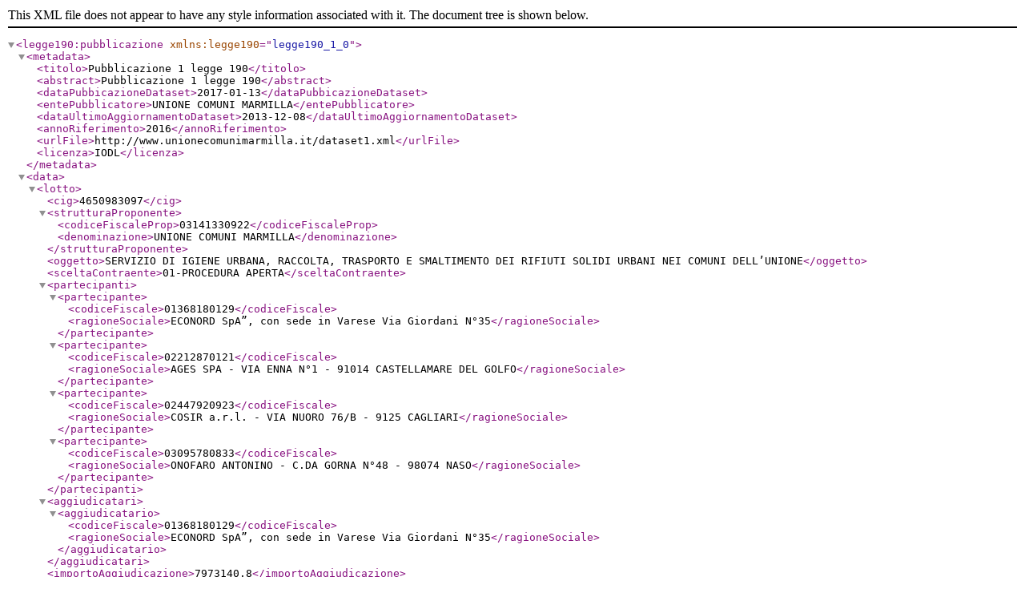

--- FILE ---
content_type: text/xml;charset=UTF-8
request_url: http://old.unionecomunimarmilla.it/Amministrazione/AmministrazioneTrasparente/BandiGaraContratti/atti2017.xml
body_size: 9326
content:
<?xml version="1.0" encoding="UTF-8"?>
<legge190:pubblicazione xmlns:legge190="legge190_1_0">
    <metadata>
        <titolo>Pubblicazione 1 legge 190</titolo>
        <abstract>Pubblicazione 1 
legge 190</abstract>
        <dataPubbicazioneDataset>2017-01-13</dataPubbicazioneDataset>
        <entePubblicatore>UNIONE COMUNI  MARMILLA</entePubblicatore>
        <dataUltimoAggiornamentoDataset>2013-12-08</dataUltimoAggiornamentoDataset>
        <annoRiferimento>2016</annoRiferimento>
        <urlFile>http://www.unionecomunimarmilla.it/dataset1.xml</urlFile>
        <licenza>IODL</licenza>
    </metadata>
    <data>
        <lotto>
            <cig>4650983097</cig>
            <strutturaProponente>
                <codiceFiscaleProp>03141330922</codiceFiscaleProp>
                <denominazione>UNIONE COMUNI MARMILLA</denominazione>
            </strutturaProponente>
            <oggetto>SERVIZIO DI IGIENE URBANA, RACCOLTA, TRASPORTO E SMALTIMENTO DEI RIFIUTI SOLIDI URBANI NEI COMUNI DELL’UNIONE</oggetto>
            <sceltaContraente>01-PROCEDURA APERTA</sceltaContraente>
            <partecipanti>
                <partecipante>
                    <codiceFiscale>01368180129</codiceFiscale>
                    <ragioneSociale>ECONORD SpA”, con sede in Varese Via Giordani N°35</ragioneSociale>
                </partecipante>
                <partecipante>
                    <codiceFiscale>02212870121</codiceFiscale>
                    <ragioneSociale>AGES SPA - VIA ENNA N°1  - 91014 CASTELLAMARE DEL GOLFO</ragioneSociale>
                </partecipante>
                <partecipante>
                    <codiceFiscale>02447920923</codiceFiscale>
                    <ragioneSociale>COSIR a.r.l. - VIA NUORO 76/B - 9125 CAGLIARI</ragioneSociale>
                </partecipante>
                <partecipante>
                    <codiceFiscale>03095780833</codiceFiscale>
                    <ragioneSociale>ONOFARO ANTONINO - C.DA GORNA N°48 - 98074  NASO</ragioneSociale>
                </partecipante>
            </partecipanti>
            <aggiudicatari>
                <aggiudicatario>
                    <codiceFiscale>01368180129</codiceFiscale>
                    <ragioneSociale>ECONORD SpA”, con sede in Varese Via Giordani N°35</ragioneSociale>
                </aggiudicatario>
            </aggiudicatari>
            <importoAggiudicazione>7973140.8</importoAggiudicazione>
            <tempiCompletamento>
                <dataInizio>2013-03-30</dataInizio>
                <dataUltimazione>2018-04-01</dataUltimazione>
            </tempiCompletamento>
            <importoSommeLiquidate>1723404.94</importoSommeLiquidate>
        </lotto>
        <lotto>
            <cig>6440153660</cig>
            <strutturaProponente>
                <codiceFiscaleProp>03141330922</codiceFiscaleProp>
                <denominazione>UNIONE COMUNI MARMILLA</denominazione>
            </strutturaProponente>
            <oggetto>SERVIZIO CUSTODIA CANI</oggetto>
            <sceltaContraente>01-PROCEDURA APERTA</sceltaContraente>
            <partecipanti>
                <partecipante>
                    <codiceFiscale>03269420927</codiceFiscale>
                    <ragioneSociale>CAVE CANEM - Viale Luigi Bodio n°33 SERDIANA</ragioneSociale>
                </partecipante>
                <partecipante>
                    <codiceFiscale>91021050900</codiceFiscale>
                    <ragioneSociale>ASSOCIAZIONE VOLONTARIATO MOVIMENTO PER LA BIODIVERSITà - Via Barcellona n.2/E OLBIA</ragioneSociale>
                </partecipante>
                <partecipante>
                    <codiceFiscale>91021050900</codiceFiscale>
                    <ragioneSociale>ASSOCIAZIONE VOLONTARIATO MOVIMENTO PER LA BIODIVERSITà - Via Barcellona n.2/E OLBIA</ragioneSociale>
                </partecipante>
            </partecipanti>
            <aggiudicatari>
                <aggiudicatario>
                    <codiceFiscale>91021050900</codiceFiscale>
                    <ragioneSociale>ASSOCIAZIONE VOLONTARIATO MOVIMENTO PER LA BIODIVERSITà - Via Barcellona n.2/E OLBIA</ragioneSociale>
                </aggiudicatario>
            </aggiudicatari>
            <importoAggiudicazione>231030.4</importoAggiudicazione>
            <tempiCompletamento>
                <dataInizio>2016-03-03</dataInizio>
                <dataUltimazione>2018-03-02</dataUltimazione>
            </tempiCompletamento>
            <importoSommeLiquidate>90115.74</importoSommeLiquidate>
        </lotto>
        <lotto>
            <cig>67212918CA</cig>
            <strutturaProponente>
                <codiceFiscaleProp>03141330922</codiceFiscaleProp>
                <denominazione>UNIONE COMUNI MARMILLA</denominazione>
            </strutturaProponente>
            <oggetto>Servizio di gestione sistema bibliotecario luglio dicembre 2016</oggetto>
            <sceltaContraente>04-PROCEDURA NEGOZIATA SENZA PREVIA PUBBLICAZIONE DEL BANDO</sceltaContraente>
            <partecipanti>
                <partecipante>
                    <codiceFiscale>01896430921</codiceFiscale>
                    <ragioneSociale>AGORA' SARDEGNA SOC. COOP A R.L.</ragioneSociale>
                </partecipante>
            </partecipanti>
            <aggiudicatari>
                <aggiudicatario>
                    <codiceFiscale>01896430921</codiceFiscale>
                    <ragioneSociale>AGORA' SARDEGNA SOC. COOP A R.L. Via Montanaru 40 09047 Selargius</ragioneSociale>
                </aggiudicatario>
            </aggiudicatari>
            <importoAggiudicazione>214105.89</importoAggiudicazione>
            <tempiCompletamento>
                <dataInizio>2016-07-01</dataInizio>
                <dataUltimazione>2016-12-31</dataUltimazione>
            </tempiCompletamento>
            <importoSommeLiquidate>175177.57</importoSommeLiquidate>
        </lotto>
        <lotto>
            <cig>6934204E26</cig>
            <strutturaProponente>
                <codiceFiscaleProp>03141330922</codiceFiscaleProp>
                <denominazione>UNIONE COMUNI MARMILLA</denominazione>
            </strutturaProponente>
            <oggetto>Servizio di gestione sistema bibliotecario febbraio dicembre 2017</oggetto>
            <sceltaContraente>01-PROCEDURA APERTA</sceltaContraente>
            <partecipanti>
                <partecipante>
                    <codiceFiscale>01896430921</codiceFiscale>
                    <ragioneSociale>AGORA' SARDEGNA SOC. COOP scarl</ragioneSociale>
                </partecipante>
            </partecipanti>
            <aggiudicatari>
                <aggiudicatario>
                    <codiceFiscale>01896430923</codiceFiscale>
                    <ragioneSociale>AGORA' SARDEGNA SOC. COOP scarl</ragioneSociale>
                </aggiudicatario>
            </aggiudicatari>
            <importoAggiudicazione>324704.25</importoAggiudicazione>
            <tempiCompletamento>
                <dataInizio>2017-02-11</dataInizio>
                <dataUltimazione>2017-12-31</dataUltimazione>
            </tempiCompletamento>
            <importoSommeLiquidate>302050.4</importoSommeLiquidate>
        </lotto>
        <lotto>
            <cig>705601254D</cig>
            <strutturaProponente>
                <codiceFiscaleProp>03141330922</codiceFiscaleProp>
                <denominazione>UNIONE COMUNI MARMILLA</denominazione>
            </strutturaProponente>
            <oggetto>Manutenzione strade esterne Anno 2017 – Comuni di Barumini, Genuri, Las Plassas, Sanluri, Segariu, Setzu, Turri, Ussaramanna, Villanovaforru, Villanovafranca</oggetto>
            <sceltaContraente>04-PROCEDURA NEGOZIATA SENZA PREVIA PUBBLICAZIONE DEL BANDO</sceltaContraente>
            <partecipanti>
                <partecipante>
                    <codiceFiscale>01094100953</codiceFiscale>
                    <ragioneSociale>CARTA ARTURO</ragioneSociale>
                </partecipante>
                <partecipante>
                    <codiceFiscale>02342450927</codiceFiscale>
                    <ragioneSociale>BRUGHITTA ANTONELLO</ragioneSociale>
                </partecipante>
            </partecipanti>
            <aggiudicatari>
                <aggiudicatario>
                    <codiceFiscale>01094100953</codiceFiscale>
                    <ragioneSociale>CARTA ARTURO</ragioneSociale>
                </aggiudicatario>
            </aggiudicatari>
            <importoAggiudicazione>41965.99</importoAggiudicazione>
            <tempiCompletamento>
                <dataInizio>2017-05-15</dataInizio>
                <dataUltimazione>2017-07-31</dataUltimazione>
            </tempiCompletamento>
            <importoSommeLiquidate>22674.07</importoSommeLiquidate>
        </lotto>
        <lotto>
            <cig>7146239EF7</cig>
            <strutturaProponente>
                <codiceFiscaleProp>03141330922</codiceFiscaleProp>
                <denominazione>UNIONE COMUNI MARMILLA</denominazione>
            </strutturaProponente>
            <oggetto>Fornitura energia elettrica anno 2017 - Adesione alla Convenzione CONSIP - Bando Energia elettrica - lotto 10 - Sardegna</oggetto>
            <sceltaContraente>26-AFFIDAMENTO DIRETTO IN ADESIONE AD ACCORDO QUADRO/CONVENZIONE</sceltaContraente>
            <partecipanti>
                <partecipante>
                    <codiceFiscale>06655971007</codiceFiscale>
                    <ragioneSociale>ENEL ENERGIA S.p.A.</ragioneSociale>
                </partecipante>
            </partecipanti>
            <aggiudicatari>
                <aggiudicatario>
                    <codiceFiscale>06655971007</codiceFiscale>
                    <ragioneSociale>ENEL ENERGIA S.p.A.</ragioneSociale>
                </aggiudicatario>
            </aggiudicatari>
            <importoAggiudicazione>1800.0</importoAggiudicazione>
            <tempiCompletamento>
                <dataInizio>2017-10-04</dataInizio>
            </tempiCompletamento>
            <importoSommeLiquidate>346.22</importoSommeLiquidate>
        </lotto>
        <lotto>
            <cig>7308762533</cig>
            <strutturaProponente>
                <codiceFiscaleProp>03141330922</codiceFiscaleProp>
                <denominazione>UNIONE COMUNI MARMILLA</denominazione>
            </strutturaProponente>
            <oggetto>Fornitura, installazione e messa in esercizio di un sistema digitale di allertamento di Protezione Civile</oggetto>
            <sceltaContraente>04-PROCEDURA NEGOZIATA SENZA PREVIA PUBBLICAZIONE DEL BANDO</sceltaContraente>
            <partecipanti>
                <partecipante>
                    <codiceFiscale>03347320925</codiceFiscale>
                    <ragioneSociale>Arkys Srl via Calamattia, 10 09134 Cagliari (CA)</ragioneSociale>
                </partecipante>
                <partecipante>
                    <codiceFiscale>01387560913</codiceFiscale>
                    <ragioneSociale>Primo Principio Coop, Portocnte ricerche 07041 Alghero (SS)</ragioneSociale>
                </partecipante>
            </partecipanti>
            <aggiudicatari>
                <aggiudicatario>
                    <codiceFiscale>03347320925</codiceFiscale>
                    <ragioneSociale>Arkys Srl via Calamattia, 10 09134 Cagliari (CA)</ragioneSociale>
                </aggiudicatario>
            </aggiudicatari>
            <importoAggiudicazione>111252.0</importoAggiudicazione>
            <tempiCompletamento/>
            <importoSommeLiquidate>0.0</importoSommeLiquidate>
        </lotto>
        <lotto>
            <cig>731717215B</cig>
            <strutturaProponente>
                <codiceFiscaleProp>03141330922</codiceFiscaleProp>
                <denominazione>UNIONE COMUNI MARMILLA</denominazione>
            </strutturaProponente>
            <oggetto>Lavori di manutenzione ordinaria e straordinaria delle strade esterne dei Comuni dell’Unione</oggetto>
            <sceltaContraente>01-PROCEDURA APERTA</sceltaContraente>
            <partecipanti/>
            <aggiudicatari/>
            <importoAggiudicazione>0.0</importoAggiudicazione>
            <tempiCompletamento>
                <dataInizio>2017-01-01</dataInizio>
                <dataUltimazione>2018-04-01</dataUltimazione>
            </tempiCompletamento>
            <importoSommeLiquidate>0.0</importoSommeLiquidate>
        </lotto>
        <lotto>
            <cig>Z011F0DB80</cig>
            <strutturaProponente>
                <codiceFiscaleProp>03141330922</codiceFiscaleProp>
                <denominazione>UNIONE COMUNI MARMILLA</denominazione>
            </strutturaProponente>
            <oggetto>ORGANIZZAZIONE GIORNATA DI FORMAZIONE  "NOVITà SULLA COSTITUZIONE DEL FONDO DECENTRATO  DEL PERSONALE".</oggetto>
            <sceltaContraente>04-PROCEDURA NEGOZIATA SENZA PREVIA PUBBLICAZIONE DEL BANDO</sceltaContraente>
            <partecipanti>
                <partecipante>
                    <codiceFiscale>03222970406</codiceFiscale>
                    <ragioneSociale>MYO S.R.L.</ragioneSociale>
                </partecipante>
            </partecipanti>
            <aggiudicatari>
                <aggiudicatario>
                    <codiceFiscale>03222970406</codiceFiscale>
                    <ragioneSociale>MYO S.R.L.</ragioneSociale>
                </aggiudicatario>
            </aggiudicatari>
            <importoAggiudicazione>2200.0</importoAggiudicazione>
            <tempiCompletamento>
                <dataInizio>2017-06-16</dataInizio>
                <dataUltimazione>2017-06-16</dataUltimazione>
            </tempiCompletamento>
            <importoSommeLiquidate>2200.0</importoSommeLiquidate>
        </lotto>
        <lotto>
            <cig>Z071E19BE9</cig>
            <strutturaProponente>
                <codiceFiscaleProp>03141330922</codiceFiscaleProp>
                <denominazione>UNIONE COMUNI MARMILLA</denominazione>
            </strutturaProponente>
            <oggetto>Servizi tecnici di progettazione e attività amministrative connesse al servizio di raccolta, trasporto e smaltimento dei rifiuti solidi urbani 2018/2023</oggetto>
            <sceltaContraente>04-PROCEDURA NEGOZIATA SENZA PREVIA PUBBLICAZIONE DEL BANDO</sceltaContraente>
            <partecipanti>
                <partecipante>
                    <codiceFiscale>04788690750</codiceFiscale>
                    <ragioneSociale>SMART ENGINEERING SRL</ragioneSociale>
                </partecipante>
                <partecipante>
                    <codiceFiscale>01236090914</codiceFiscale>
                    <ragioneSociale>RTP MEREU - SAIU</ragioneSociale>
                </partecipante>
                <partecipante>
                    <codiceFiscale>00000000000</codiceFiscale>
                    <ragioneSociale>VITRUVIO SNC</ragioneSociale>
                </partecipante>
                <partecipante>
                    <codiceFiscale>00000000000</codiceFiscale>
                    <ragioneSociale>SINTESI SRL</ragioneSociale>
                </partecipante>
                <partecipante>
                    <codiceFiscale>03181010160</codiceFiscale>
                    <ragioneSociale>OIKOS SRL</ragioneSociale>
                </partecipante>
                <partecipante>
                    <codiceFiscale>00868050915</codiceFiscale>
                    <ragioneSociale>ING. PATRIZIO SANNA</ragioneSociale>
                </partecipante>
            </partecipanti>
            <aggiudicatari>
                <aggiudicatario>
                    <codiceFiscale>04788690750</codiceFiscale>
                    <ragioneSociale>SMART ENGINEERING SRL</ragioneSociale>
                </aggiudicatario>
            </aggiudicatari>
            <importoAggiudicazione>9998.0</importoAggiudicazione>
            <tempiCompletamento>
                <dataInizio>2017-06-09</dataInizio>
                <dataUltimazione>2018-12-31</dataUltimazione>
            </tempiCompletamento>
            <importoSommeLiquidate>0.0</importoSommeLiquidate>
        </lotto>
        <lotto>
            <cig>Z091F0DBB2</cig>
            <strutturaProponente>
                <codiceFiscaleProp>03141330922</codiceFiscaleProp>
                <denominazione>UNIONE COMUNI MARMILLA</denominazione>
            </strutturaProponente>
            <oggetto>Organizzazione coffee break e sala per corso di GIORNATA DI FORMAZIONE  "NOVITà SULLA COSTITUZIONE DEL FONDO DECENTRATO  DEL PERSONALE".</oggetto>
            <sceltaContraente>23-AFFIDAMENTO IN ECONOMIA - AFFIDAMENTO DIRETTO</sceltaContraente>
            <partecipanti>
                <partecipante>
                    <codiceFiscale>03674170927</codiceFiscale>
                    <ragioneSociale>NEW PLAY TIME DI MATTIA CARANNA</ragioneSociale>
                </partecipante>
            </partecipanti>
            <aggiudicatari>
                <aggiudicatario>
                    <codiceFiscale>03674170927</codiceFiscale>
                    <ragioneSociale>NEW PLAY TIME DI MATTIA CARANNA</ragioneSociale>
                </aggiudicatario>
            </aggiudicatari>
            <importoAggiudicazione>500.0</importoAggiudicazione>
            <tempiCompletamento>
                <dataInizio>2017-06-20</dataInizio>
                <dataUltimazione>2017-06-20</dataUltimazione>
            </tempiCompletamento>
            <importoSommeLiquidate>500.0</importoSommeLiquidate>
        </lotto>
        <lotto>
            <cig>Z171D1F22F</cig>
            <strutturaProponente>
                <codiceFiscaleProp>03141330922</codiceFiscaleProp>
                <denominazione>UNIONE COMUNI MARMILLA</denominazione>
            </strutturaProponente>
            <oggetto>Servizio di raccolta, trasporto e smaltimento dei rifiuti tessili e degli olii esausti domestici in forma gratuita nei Comuni dell’Unione dal 01/04/2017 al 01/04/2018</oggetto>
            <sceltaContraente>04-PROCEDURA NEGOZIATA SENZA PREVIA PUBBLICAZIONE DEL BANDO</sceltaContraente>
            <partecipanti>
                <partecipante>
                    <codiceFiscale>02635890649</codiceFiscale>
                    <ragioneSociale>GSAI DI DI PIETRO FABIO</ragioneSociale>
                </partecipante>
            </partecipanti>
            <aggiudicatari>
                <aggiudicatario>
                    <codiceFiscale>02903240246</codiceFiscale>
                    <ragioneSociale>FAMIS S.R.L.</ragioneSociale>
                </aggiudicatario>
            </aggiudicatari>
            <importoAggiudicazione>542.0</importoAggiudicazione>
            <tempiCompletamento>
                <dataInizio>2017-01-28</dataInizio>
                <dataUltimazione>2017-04-28</dataUltimazione>
            </tempiCompletamento>
            <importoSommeLiquidate>783.0</importoSommeLiquidate>
        </lotto>
        <lotto>
            <cig>Z181BD5A79</cig>
            <strutturaProponente>
                <codiceFiscaleProp>03141330922</codiceFiscaleProp>
                <denominazione>UNIONE COMUNI MARMILLA</denominazione>
            </strutturaProponente>
            <oggetto>Organizzazione pranzo e sala corso di formazione sulla contabilità patrimoniale</oggetto>
            <sceltaContraente>23-AFFIDAMENTO IN ECONOMIA - AFFIDAMENTO DIRETTO</sceltaContraente>
            <partecipanti>
                <partecipante>
                    <codiceFiscale>03674170927</codiceFiscale>
                    <ragioneSociale>NEW PLAY TIME DI MATTIA CARANNA</ragioneSociale>
                </partecipante>
            </partecipanti>
            <aggiudicatari>
                <aggiudicatario>
                    <codiceFiscale>03674170927</codiceFiscale>
                    <ragioneSociale>NEW PLAY TIME DI MATTIA CARANNA</ragioneSociale>
                </aggiudicatario>
            </aggiudicatari>
            <importoAggiudicazione>700.0</importoAggiudicazione>
            <tempiCompletamento>
                <dataInizio>2017-05-25</dataInizio>
                <dataUltimazione>2017-05-25</dataUltimazione>
            </tempiCompletamento>
            <importoSommeLiquidate>700.0</importoSommeLiquidate>
        </lotto>
        <lotto>
            <cig>Z251D55D98</cig>
            <strutturaProponente>
                <codiceFiscaleProp>03141330922</codiceFiscaleProp>
                <denominazione>UNIONE COMUNI MARMILLA</denominazione>
            </strutturaProponente>
            <oggetto>Fornitura di buste e contenitori per raccolta differenziata dei rifiuti solidi urbani per i Comuni di Lunamatrona, Villanovaforru, Gesturi, Las Plassas, Villanovafranca, Barumini</oggetto>
            <sceltaContraente>04-PROCEDURA NEGOZIATA SENZA PREVIA PUBBLICAZIONE DEL BANDO</sceltaContraente>
            <partecipanti>
                <partecipante>
                    <codiceFiscale>01855870901</codiceFiscale>
                    <ragioneSociale>EUROFORNITURE SRL</ragioneSociale>
                </partecipante>
            </partecipanti>
            <aggiudicatari>
                <aggiudicatario>
                    <codiceFiscale>03626360923</codiceFiscale>
                    <ragioneSociale>PROGETTO VERDE SARDEGNA SOC. COOP SOCIALE</ragioneSociale>
                </aggiudicatario>
            </aggiudicatari>
            <importoAggiudicazione>19563.3</importoAggiudicazione>
            <tempiCompletamento>
                <dataInizio>2017-03-03</dataInizio>
                <dataUltimazione>2017-04-28</dataUltimazione>
            </tempiCompletamento>
            <importoSommeLiquidate>19563.3</importoSommeLiquidate>
        </lotto>
        <lotto>
            <cig>Z271EB6DA2</cig>
            <strutturaProponente>
                <codiceFiscaleProp>03141330922</codiceFiscaleProp>
                <denominazione>UNIONE COMUNI MARMILLA</denominazione>
            </strutturaProponente>
            <oggetto>Polizze infortuni conducente automezzi in concessione dalla RAS per servizi di protezione civile e trasporti scolastici</oggetto>
            <sceltaContraente>23-AFFIDAMENTO IN ECONOMIA - AFFIDAMENTO DIRETTO</sceltaContraente>
            <partecipanti>
                <partecipante>
                    <codiceFiscale>02321550929</codiceFiscale>
                    <ragioneSociale>NOCCO ASSICURAZIONI SNC</ragioneSociale>
                </partecipante>
            </partecipanti>
            <aggiudicatari>
                <aggiudicatario>
                    <codiceFiscale>02321550929</codiceFiscale>
                    <ragioneSociale>NOCCO ASSICURAZIONI SNC</ragioneSociale>
                </aggiudicatario>
            </aggiudicatari>
            <importoAggiudicazione>400.0</importoAggiudicazione>
            <tempiCompletamento>
                <dataInizio>2017-07-01</dataInizio>
                <dataUltimazione>2017-07-05</dataUltimazione>
            </tempiCompletamento>
            <importoSommeLiquidate>400.0</importoSommeLiquidate>
        </lotto>
        <lotto>
            <cig>Z2A1A93914</cig>
            <strutturaProponente>
                <codiceFiscaleProp>03141330922</codiceFiscaleProp>
                <denominazione>UNIONE COMUNI MARMILLA</denominazione>
            </strutturaProponente>
            <oggetto>SERVIZIO DI SPAZZAMENTO MANUALE STRADE COMUNALI COMUNE DI LUNAMATRONA</oggetto>
            <sceltaContraente>04-PROCEDURA NEGOZIATA SENZA PREVIA PUBBLICAZIONE DEL BANDO</sceltaContraente>
            <partecipanti>
                <partecipante>
                    <codiceFiscale>01178250955</codiceFiscale>
                    <ragioneSociale>SARDEGNA GREEN GARDEN S.R.L., con sede in VIA ANTONIO GRAMSCI, 376/C MOGORO (OR)</ragioneSociale>
                </partecipante>
            </partecipanti>
            <aggiudicatari>
                <aggiudicatario>
                    <codiceFiscale>01178250955</codiceFiscale>
                    <ragioneSociale>SARDEGNA GREEN GARDEN S.R.L., con sede in VIA ANTONIO GRAMSCI, 376/C MOGORO (OR)</ragioneSociale>
                </aggiudicatario>
            </aggiudicatari>
            <importoAggiudicazione>6885.24</importoAggiudicazione>
            <tempiCompletamento>
                <dataInizio>2016-08-24</dataInizio>
                <dataUltimazione>2017-08-01</dataUltimazione>
            </tempiCompletamento>
            <importoSommeLiquidate>1723404.94</importoSommeLiquidate>
        </lotto>
        <lotto>
            <cig>Z2B1D5C047</cig>
            <strutturaProponente>
                <codiceFiscaleProp>03141330922</codiceFiscaleProp>
                <denominazione>UNIONE COMUNI MARMILLA</denominazione>
            </strutturaProponente>
            <oggetto>Riqualificazione del campo da calcio a 11 di Villanovafranca per complessivi € 500.000,00 – Servizi tecnici</oggetto>
            <sceltaContraente>04-PROCEDURA NEGOZIATA SENZA PREVIA PUBBLICAZIONE DEL BANDO</sceltaContraente>
            <partecipanti>
                <partecipante>
                    <codiceFiscale>DNTFSE72H27I851M</codiceFiscale>
                    <ragioneSociale>Ing. Efisio Denotti</ragioneSociale>
                </partecipante>
                <partecipante>
                    <codiceFiscale>00000000000</codiceFiscale>
                    <ragioneSociale>Tholos servizi srl</ragioneSociale>
                </partecipante>
                <partecipante>
                    <codiceFiscale>00000000000</codiceFiscale>
                    <ragioneSociale>Ing. Gianluca Figus</ragioneSociale>
                </partecipante>
                <partecipante>
                    <codiceFiscale>00000000000</codiceFiscale>
                    <ragioneSociale>Geom. Sabiu Giancarlo</ragioneSociale>
                </partecipante>
                <partecipante>
                    <codiceFiscale>00000000000</codiceFiscale>
                    <ragioneSociale>Ing. Maura Gessa</ragioneSociale>
                </partecipante>
            </partecipanti>
            <aggiudicatari>
                <aggiudicatario>
                    <codiceFiscale>DNTFSE72H27I851M</codiceFiscale>
                    <ragioneSociale>Ing. Efisio Denotti</ragioneSociale>
                </aggiudicatario>
            </aggiudicatari>
            <importoAggiudicazione>5652.13</importoAggiudicazione>
            <tempiCompletamento>
                <dataInizio>2017-07-12</dataInizio>
                <dataUltimazione>2018-12-31</dataUltimazione>
            </tempiCompletamento>
            <importoSommeLiquidate>0.0</importoSommeLiquidate>
        </lotto>
        <lotto>
            <cig>Z35216F483</cig>
            <strutturaProponente>
                <codiceFiscaleProp>03141330922</codiceFiscaleProp>
                <denominazione>UNIONE COMUNI MARMILLA</denominazione>
            </strutturaProponente>
            <oggetto>Servizio di assicurazione RCA auto</oggetto>
            <sceltaContraente>23-AFFIDAMENTO IN ECONOMIA - AFFIDAMENTO DIRETTO</sceltaContraente>
            <partecipanti>
                <partecipante>
                    <codiceFiscale>02321550929</codiceFiscale>
                    <ragioneSociale>NOCCO ASSICURAZIONI SNC</ragioneSociale>
                </partecipante>
            </partecipanti>
            <aggiudicatari>
                <aggiudicatario>
                    <codiceFiscale>02321550929</codiceFiscale>
                    <ragioneSociale>NOCCO ASSICURAZIONI SNC</ragioneSociale>
                </aggiudicatario>
            </aggiudicatari>
            <importoAggiudicazione>2828.0</importoAggiudicazione>
            <tempiCompletamento>
                <dataInizio>2017-12-20</dataInizio>
                <dataUltimazione>2017-12-22</dataUltimazione>
            </tempiCompletamento>
            <importoSommeLiquidate>2828.0</importoSommeLiquidate>
        </lotto>
        <lotto>
            <cig>Z3A1DC6D5B</cig>
            <strutturaProponente>
                <codiceFiscaleProp>03141330922</codiceFiscaleProp>
                <denominazione>UNIONE COMUNI MARMILLA</denominazione>
            </strutturaProponente>
            <oggetto>Fornitura di cassonetti e contenitori pile per il Comune di  Villanovafranca</oggetto>
            <sceltaContraente>04-PROCEDURA NEGOZIATA SENZA PREVIA PUBBLICAZIONE DEL BANDO</sceltaContraente>
            <partecipanti>
                <partecipante>
                    <codiceFiscale>01790270928</codiceFiscale>
                    <ragioneSociale>SERRA RENATO</ragioneSociale>
                </partecipante>
            </partecipanti>
            <aggiudicatari>
                <aggiudicatario>
                    <codiceFiscale>01790270928</codiceFiscale>
                    <ragioneSociale>SERRA RENATO</ragioneSociale>
                </aggiudicatario>
            </aggiudicatari>
            <importoAggiudicazione>1260.0</importoAggiudicazione>
            <tempiCompletamento>
                <dataInizio>2017-03-10</dataInizio>
                <dataUltimazione>2017-04-19</dataUltimazione>
            </tempiCompletamento>
            <importoSommeLiquidate>1260.0</importoSommeLiquidate>
        </lotto>
        <lotto>
            <cig>Z3C1F5E217</cig>
            <strutturaProponente>
                <codiceFiscaleProp>03141330922</codiceFiscaleProp>
                <denominazione>UNIONE COMUNI MARMILLA</denominazione>
            </strutturaProponente>
            <oggetto>Servizio Telefonia fissa</oggetto>
            <sceltaContraente>23-AFFIDAMENTO IN ECONOMIA - AFFIDAMENTO DIRETTO</sceltaContraente>
            <partecipanti>
                <partecipante>
                    <codiceFiscale>00488410010</codiceFiscale>
                    <ragioneSociale>TELECOM Italia S.p.A.</ragioneSociale>
                </partecipante>
            </partecipanti>
            <aggiudicatari>
                <aggiudicatario>
                    <codiceFiscale>00488410010</codiceFiscale>
                    <ragioneSociale>TELECOM Italia S.p.A.</ragioneSociale>
                </aggiudicatario>
            </aggiudicatari>
            <importoAggiudicazione>3770.5</importoAggiudicazione>
            <tempiCompletamento>
                <dataInizio>2017-07-14</dataInizio>
            </tempiCompletamento>
            <importoSommeLiquidate>0.0</importoSommeLiquidate>
        </lotto>
        <lotto>
            <cig>Z441B9F3E9</cig>
            <strutturaProponente>
                <codiceFiscaleProp>03141330922</codiceFiscaleProp>
                <denominazione>UNIONE COMUNI MARMILLA</denominazione>
            </strutturaProponente>
            <oggetto>Lavori di manutenzione ordinaria e straordinaria degli impianti di illuminazione pubblica dei Comuni dell’Unione – Servizi Tecnici</oggetto>
            <sceltaContraente>04-PROCEDURA NEGOZIATA SENZA PREVIA PUBBLICAZIONE DEL BANDO</sceltaContraente>
            <partecipanti>
                <partecipante>
                    <codiceFiscale>03436750925</codiceFiscale>
                    <ragioneSociale>ING. CARLO ORRU'</ragioneSociale>
                </partecipante>
                <partecipante>
                    <codiceFiscale>00000000000</codiceFiscale>
                    <ragioneSociale>Ing. Stefano Demuro</ragioneSociale>
                </partecipante>
                <partecipante>
                    <codiceFiscale>00000000000</codiceFiscale>
                    <ragioneSociale>RTP CONCAS E CONCAS</ragioneSociale>
                </partecipante>
                <partecipante>
                    <codiceFiscale>00000000000</codiceFiscale>
                    <ragioneSociale>Sud Ovest Engineering S.r.l.</ragioneSociale>
                </partecipante>
                <partecipante>
                    <codiceFiscale>00000000000</codiceFiscale>
                    <ragioneSociale>Ing. Manis Gianmarco</ragioneSociale>
                </partecipante>
                <partecipante>
                    <codiceFiscale>00000000000</codiceFiscale>
                    <ragioneSociale>Ing. Silvestro Boi</ragioneSociale>
                </partecipante>
                <partecipante>
                    <codiceFiscale>00000000000</codiceFiscale>
                    <ragioneSociale>Ing. Michele Territo</ragioneSociale>
                </partecipante>
                <partecipante>
                    <codiceFiscale>00000000000</codiceFiscale>
                    <ragioneSociale>Sidoti Engineering srl</ragioneSociale>
                </partecipante>
                <partecipante>
                    <codiceFiscale>00000000000</codiceFiscale>
                    <ragioneSociale>Ing. Pietro Diliberto</ragioneSociale>
                </partecipante>
                <partecipante>
                    <codiceFiscale>00000000000</codiceFiscale>
                    <ragioneSociale>Ing. Franco Civile</ragioneSociale>
                </partecipante>
                <partecipante>
                    <codiceFiscale>00000000000</codiceFiscale>
                    <ragioneSociale>Ing. Francesco Columbu</ragioneSociale>
                </partecipante>
                <partecipante>
                    <codiceFiscale>00000000000</codiceFiscale>
                    <ragioneSociale>Ing. Alessio Bellu</ragioneSociale>
                </partecipante>
                <partecipante>
                    <codiceFiscale>00000000000</codiceFiscale>
                    <ragioneSociale>I.A.T. CONSULENZA E PROGETTI srl</ragioneSociale>
                </partecipante>
                <partecipante>
                    <codiceFiscale>00000000000</codiceFiscale>
                    <ragioneSociale>Ing. Alberto Massenti</ragioneSociale>
                </partecipante>
                <partecipante>
                    <codiceFiscale>00000000000</codiceFiscale>
                    <ragioneSociale>Ing. Mario Andretta</ragioneSociale>
                </partecipante>
                <partecipante>
                    <codiceFiscale>00000000000</codiceFiscale>
                    <ragioneSociale>Ing. Gianluca Chessa</ragioneSociale>
                </partecipante>
            </partecipanti>
            <aggiudicatari>
                <aggiudicatario>
                    <codiceFiscale>03436750925</codiceFiscale>
                    <ragioneSociale>ING. CARLO ORRU'</ragioneSociale>
                </aggiudicatario>
            </aggiudicatari>
            <importoAggiudicazione>6070.65</importoAggiudicazione>
            <tempiCompletamento>
                <dataInizio>2017-01-11</dataInizio>
                <dataUltimazione>2018-12-31</dataUltimazione>
            </tempiCompletamento>
            <importoSommeLiquidate>0.0</importoSommeLiquidate>
        </lotto>
        <lotto>
            <cig>Z441F4118B</cig>
            <strutturaProponente>
                <codiceFiscaleProp>03141330922</codiceFiscaleProp>
                <denominazione>UNIONE COMUNI MARMILLA</denominazione>
            </strutturaProponente>
            <oggetto>Progetto Scuola Nuoto marmilla 2017</oggetto>
            <sceltaContraente>23-AFFIDAMENTO IN ECONOMIA - AFFIDAMENTO DIRETTO</sceltaContraente>
            <partecipanti>
                <partecipante>
                    <codiceFiscale>01121360951</codiceFiscale>
                    <ragioneSociale>ALL TOGETHER</ragioneSociale>
                </partecipante>
            </partecipanti>
            <aggiudicatari>
                <aggiudicatario>
                    <codiceFiscale>01121360950</codiceFiscale>
                    <ragioneSociale>ALL TOGETHER - Via carpaccio 18 09170 Oristano</ragioneSociale>
                </aggiudicatario>
            </aggiudicatari>
            <importoAggiudicazione>9972.0</importoAggiudicazione>
            <tempiCompletamento>
                <dataInizio>2017-07-05</dataInizio>
                <dataUltimazione>2017-07-31</dataUltimazione>
            </tempiCompletamento>
            <importoSommeLiquidate>9972.0</importoSommeLiquidate>
        </lotto>
        <lotto>
            <cig>Z45200CCE4</cig>
            <strutturaProponente>
                <codiceFiscaleProp>03141330922</codiceFiscaleProp>
                <denominazione>UNIONE COMUNI MARMILLA</denominazione>
            </strutturaProponente>
            <oggetto>INTERVENTO TECNICO DA REMOTO ATTIVAZIONE E CONFIGURAZIONE CIVILIA NEXT RISORSE ECONOMICHE</oggetto>
            <sceltaContraente>04-PROCEDURA NEGOZIATA SENZA PREVIA PUBBLICAZIONE DEL BANDO</sceltaContraente>
            <partecipanti>
                <partecipante>
                    <codiceFiscale>01763870225</codiceFiscale>
                    <ragioneSociale>DEDAGROUP SPA - LOC. PALAZZINE 120/F 38121 TRENTO</ragioneSociale>
                </partecipante>
            </partecipanti>
            <aggiudicatari>
                <aggiudicatario>
                    <codiceFiscale>01763870225</codiceFiscale>
                    <ragioneSociale>DEDAGROUP SPA - LOC. PALAZZINE 120/F 38121 TRENTO</ragioneSociale>
                </aggiudicatario>
            </aggiudicatari>
            <importoAggiudicazione>4000.0</importoAggiudicazione>
            <tempiCompletamento>
                <dataInizio>2017-10-04</dataInizio>
                <dataUltimazione>2017-12-31</dataUltimazione>
            </tempiCompletamento>
            <importoSommeLiquidate>0.0</importoSommeLiquidate>
        </lotto>
        <lotto>
            <cig>Z4B1D9A43C</cig>
            <strutturaProponente>
                <codiceFiscaleProp>03141330922</codiceFiscaleProp>
                <denominazione>UNIONE COMUNI MARMILLA</denominazione>
            </strutturaProponente>
            <oggetto>SERVIZI DI SPAZZAMENTO STRADE URBANE, SVUOTAMENTO CESTINI DEL COMUNE DI LUNAMATRONA E SMALTIMENTO DEI RIFIUTI IN DISCARICA AUTORIZZATA dal 01/04/2017  al 01/04/2018</oggetto>
            <sceltaContraente>04-PROCEDURA NEGOZIATA SENZA PREVIA PUBBLICAZIONE DEL BANDO</sceltaContraente>
            <partecipanti>
                <partecipante>
                    <codiceFiscale>09647650010</codiceFiscale>
                    <ragioneSociale>TEAM 3R AMBIENTE S.R.L.</ragioneSociale>
                </partecipante>
            </partecipanti>
            <aggiudicatari>
                <aggiudicatario>
                    <codiceFiscale>09647650010</codiceFiscale>
                    <ragioneSociale>TEAM 3R AMBIENTE S.R.L.</ragioneSociale>
                </aggiudicatario>
            </aggiudicatari>
            <importoAggiudicazione>21548.33</importoAggiudicazione>
            <tempiCompletamento>
                <dataInizio>2017-04-03</dataInizio>
                <dataUltimazione>2017-06-30</dataUltimazione>
            </tempiCompletamento>
            <importoSommeLiquidate>0.0</importoSommeLiquidate>
        </lotto>
        <lotto>
            <cig>Z4C1D1F1C3</cig>
            <strutturaProponente>
                <codiceFiscaleProp>03141330922</codiceFiscaleProp>
                <denominazione>UNIONE COMUNI MARMILLA</denominazione>
            </strutturaProponente>
            <oggetto>SERVIZI DI SPAZZAMENTO STRADE URBANE, SVUOTAMENTO CESTINI DEL COMUNE DI LUNAMATRONA E SMALTIMENTO DEI RIFIUTI IN DISCARICA AUTORIZZATA dal 01/03/2017  al 01/04/2018</oggetto>
            <sceltaContraente>04-PROCEDURA NEGOZIATA SENZA PREVIA PUBBLICAZIONE DEL BANDO</sceltaContraente>
            <partecipanti>
                <partecipante>
                    <codiceFiscale>02635890649</codiceFiscale>
                    <ragioneSociale>GSAI DI DI PIETRO FABIO</ragioneSociale>
                </partecipante>
            </partecipanti>
            <aggiudicatari>
                <aggiudicatario>
                    <codiceFiscale>02903240246</codiceFiscale>
                    <ragioneSociale>FAMIS S.R.L.</ragioneSociale>
                </aggiudicatario>
            </aggiudicatari>
            <importoAggiudicazione>497.0</importoAggiudicazione>
            <tempiCompletamento>
                <dataInizio>2017-01-28</dataInizio>
                <dataUltimazione>2017-04-28</dataUltimazione>
            </tempiCompletamento>
            <importoSommeLiquidate>1023.0</importoSommeLiquidate>
        </lotto>
        <lotto>
            <cig>Z4C1E1FAFC</cig>
            <strutturaProponente>
                <codiceFiscaleProp>03141330922</codiceFiscaleProp>
                <denominazione>UNIONE COMUNI MARMILLA</denominazione>
            </strutturaProponente>
            <oggetto>SERVIZIO MANUTENZIONE E ASSISTENZA SOFTWARE</oggetto>
            <sceltaContraente>04-PROCEDURA NEGOZIATA SENZA PREVIA PUBBLICAZIONE DEL BANDO</sceltaContraente>
            <partecipanti>
                <partecipante>
                    <codiceFiscale>01763870225</codiceFiscale>
                    <ragioneSociale>DEDAGROUP SPA - LOC. PALAZZINE 120/F 38121 TRENTO</ragioneSociale>
                </partecipante>
            </partecipanti>
            <aggiudicatari>
                <aggiudicatario>
                    <codiceFiscale>01763870225</codiceFiscale>
                    <ragioneSociale>DEDAGROUP SPA - LOC. PALAZZINE 120/F 38121 TRENTO</ragioneSociale>
                </aggiudicatario>
            </aggiudicatari>
            <importoAggiudicazione>6400.0</importoAggiudicazione>
            <tempiCompletamento>
                <dataInizio>2017-03-15</dataInizio>
                <dataUltimazione>2018-03-14</dataUltimazione>
            </tempiCompletamento>
            <importoSommeLiquidate>6400.0</importoSommeLiquidate>
        </lotto>
        <lotto>
            <cig>Z4C1F5DE8F</cig>
            <strutturaProponente>
                <codiceFiscaleProp>03141330922</codiceFiscaleProp>
                <denominazione>UNIONE COMUNI MARMILLA</denominazione>
            </strutturaProponente>
            <oggetto>Fornitura n° 3 toner ORIGINALE per stampante brother MFC-8510DN</oggetto>
            <sceltaContraente>23-AFFIDAMENTO IN ECONOMIA - AFFIDAMENTO DIRETTO</sceltaContraente>
            <partecipanti>
                <partecipante>
                    <codiceFiscale>01076700952</codiceFiscale>
                    <ragioneSociale>SEDILNET S.N.C. DI PORCU COSTANTINO &amp; C.</ragioneSociale>
                </partecipante>
            </partecipanti>
            <aggiudicatari>
                <aggiudicatario>
                    <codiceFiscale>01076700952</codiceFiscale>
                    <ragioneSociale>SEDILNET S.N.C. DI PORCU COSTANTINO &amp; C.</ragioneSociale>
                </aggiudicatario>
            </aggiudicatari>
            <importoAggiudicazione>183.0</importoAggiudicazione>
            <tempiCompletamento>
                <dataInizio>2017-07-14</dataInizio>
                <dataUltimazione>2017-09-27</dataUltimazione>
            </tempiCompletamento>
            <importoSommeLiquidate>183.0</importoSommeLiquidate>
        </lotto>
        <lotto>
            <cig>Z521E9DD6D</cig>
            <strutturaProponente>
                <codiceFiscaleProp>03141330922</codiceFiscaleProp>
                <denominazione>UNIONE COMUNI MARMILLA</denominazione>
            </strutturaProponente>
            <oggetto>Organizzazione PRANZO  sala NOVITà NORMATIVE IN MATERIA DI APPALTI  SERVIZI E FORNITURE</oggetto>
            <sceltaContraente>23-AFFIDAMENTO IN ECONOMIA - AFFIDAMENTO DIRETTO</sceltaContraente>
            <partecipanti>
                <partecipante>
                    <codiceFiscale>03674170927</codiceFiscale>
                    <ragioneSociale>NEW PLAY TIME DI MATTIA CARANNA</ragioneSociale>
                </partecipante>
            </partecipanti>
            <aggiudicatari>
                <aggiudicatario>
                    <codiceFiscale>03674170927</codiceFiscale>
                    <ragioneSociale>NEW PLAY TIME DI MATTIA CARANNA</ragioneSociale>
                </aggiudicatario>
            </aggiudicatari>
            <importoAggiudicazione>700.0</importoAggiudicazione>
            <tempiCompletamento>
                <dataInizio>2017-05-16</dataInizio>
                <dataUltimazione>2017-05-16</dataUltimazione>
            </tempiCompletamento>
            <importoSommeLiquidate>700.0</importoSommeLiquidate>
        </lotto>
        <lotto>
            <cig>Z5B20FECCF</cig>
            <strutturaProponente>
                <codiceFiscaleProp>03141330922</codiceFiscaleProp>
                <denominazione>UNIONE COMUNI MARMILLA</denominazione>
            </strutturaProponente>
            <oggetto>SERVIZIO TESORERIA 2018/2023</oggetto>
            <sceltaContraente>04-PROCEDURA NEGOZIATA SENZA PREVIA PUBBLICAZIONE DEL BANDO</sceltaContraente>
            <partecipanti>
                <partecipante>
                    <codiceFiscale>01577330903</codiceFiscale>
                    <ragioneSociale>BANCO DI SARDEGNA SPA</ragioneSociale>
                </partecipante>
            </partecipanti>
            <aggiudicatari>
                <aggiudicatario>
                    <codiceFiscale>01577330903</codiceFiscale>
                    <ragioneSociale>BANCO DI SARDEGNA SPA</ragioneSociale>
                </aggiudicatario>
            </aggiudicatari>
            <importoAggiudicazione>20000.0</importoAggiudicazione>
            <tempiCompletamento>
                <dataInizio>2018-01-01</dataInizio>
                <dataUltimazione>2023-12-31</dataUltimazione>
            </tempiCompletamento>
            <importoSommeLiquidate>0.0</importoSommeLiquidate>
        </lotto>
        <lotto>
            <cig>Z5E20CA460</cig>
            <strutturaProponente>
                <codiceFiscaleProp>03141330922</codiceFiscaleProp>
                <denominazione>UNIONE COMUNI MARMILLA</denominazione>
            </strutturaProponente>
            <oggetto>Riqualificazione del campo da calcio a 11 di Villanovafranca per complessivi € 500.000,00 – servizi di  nolo a caldo di un miniescavatore per carotaggi geologici e geotecnici</oggetto>
            <sceltaContraente>23-AFFIDAMENTO IN ECONOMIA - AFFIDAMENTO DIRETTO</sceltaContraente>
            <partecipanti>
                <partecipante>
                    <codiceFiscale>01696510922</codiceFiscale>
                    <ragioneSociale>EDILIZIA LOI DI LOI FABRIZIO SRL</ragioneSociale>
                </partecipante>
            </partecipanti>
            <aggiudicatari>
                <aggiudicatario>
                    <codiceFiscale>01696510922</codiceFiscale>
                    <ragioneSociale>EDILIZIA LOI DI LOI FABRIZIO SRL</ragioneSociale>
                </aggiudicatario>
            </aggiudicatari>
            <importoAggiudicazione>150.0</importoAggiudicazione>
            <tempiCompletamento>
                <dataInizio>2017-11-15</dataInizio>
                <dataUltimazione>2017-12-11</dataUltimazione>
            </tempiCompletamento>
            <importoSommeLiquidate>150.0</importoSommeLiquidate>
        </lotto>
        <lotto>
            <cig>Z621F0AB21</cig>
            <strutturaProponente>
                <codiceFiscaleProp>03141330922</codiceFiscaleProp>
                <denominazione>UNIONE COMUNI MARMILLA</denominazione>
            </strutturaProponente>
            <oggetto>Servizio di manutenzione mezzo d'opera</oggetto>
            <sceltaContraente>23-AFFIDAMENTO IN ECONOMIA - AFFIDAMENTO DIRETTO</sceltaContraente>
            <partecipanti>
                <partecipante>
                    <codiceFiscale>01720570926</codiceFiscale>
                    <ragioneSociale>Gianni Carboni srl</ragioneSociale>
                </partecipante>
            </partecipanti>
            <aggiudicatari>
                <aggiudicatario>
                    <codiceFiscale>01720570926</codiceFiscale>
                    <ragioneSociale>Gianni Carboni srl</ragioneSociale>
                </aggiudicatario>
            </aggiudicatari>
            <importoAggiudicazione>1391.83</importoAggiudicazione>
            <tempiCompletamento>
                <dataInizio>2017-06-18</dataInizio>
                <dataUltimazione>2017-09-19</dataUltimazione>
            </tempiCompletamento>
            <importoSommeLiquidate>1391.83</importoSommeLiquidate>
        </lotto>
        <lotto>
            <cig>Z641FA1995</cig>
            <strutturaProponente>
                <codiceFiscaleProp>03141330922</codiceFiscaleProp>
                <denominazione>UNIONE COMUNI MARMILLA</denominazione>
            </strutturaProponente>
            <oggetto>Manutenzione straordinaria urgente impianti di illuminazione pubblica Comune di Villanovafranca (ricerca guasti e ripristino funzionalità delle linee di varie vie)</oggetto>
            <sceltaContraente>23-AFFIDAMENTO IN ECONOMIA - AFFIDAMENTO DIRETTO</sceltaContraente>
            <partecipanti>
                <partecipante>
                    <codiceFiscale>02388550929</codiceFiscale>
                    <ragioneSociale>S.I.E SARDINIA IMPIANTI ELETTRICI</ragioneSociale>
                </partecipante>
            </partecipanti>
            <aggiudicatari>
                <aggiudicatario>
                    <codiceFiscale>02388550929</codiceFiscale>
                    <ragioneSociale>S.I.E SARDINIA IMPIANTI ELETTRICI</ragioneSociale>
                </aggiudicatario>
            </aggiudicatari>
            <importoAggiudicazione>1391.0</importoAggiudicazione>
            <tempiCompletamento>
                <dataInizio>2017-08-10</dataInizio>
                <dataUltimazione>2017-09-29</dataUltimazione>
            </tempiCompletamento>
            <importoSommeLiquidate>1391.0</importoSommeLiquidate>
        </lotto>
        <lotto>
            <cig>Z681EB6A90</cig>
            <strutturaProponente>
                <codiceFiscaleProp>03141330922</codiceFiscaleProp>
                <denominazione>UNIONE COMUNI MARMILLA</denominazione>
            </strutturaProponente>
            <oggetto>Fornitura contenitori per raccolta differenziata dei rifiuti solidi urbani per il Comune di Segariu</oggetto>
            <sceltaContraente>04-PROCEDURA NEGOZIATA SENZA PREVIA PUBBLICAZIONE DEL BANDO</sceltaContraente>
            <partecipanti>
                <partecipante>
                    <codiceFiscale>03626360923</codiceFiscale>
                    <ragioneSociale>PROGETTO VERDE SARDEGNA SOC. COOP SOCIALE</ragioneSociale>
                </partecipante>
                <partecipante>
                    <codiceFiscale>02398100905</codiceFiscale>
                    <ragioneSociale>TERMOPLAST SRL</ragioneSociale>
                </partecipante>
                <partecipante>
                    <codiceFiscale>01855870901</codiceFiscale>
                    <ragioneSociale>EUROFORNITURE SRL</ragioneSociale>
                </partecipante>
            </partecipanti>
            <aggiudicatari>
                <aggiudicatario>
                    <codiceFiscale>03626360923</codiceFiscale>
                    <ragioneSociale>PROGETTO VERDE SARDEGNA SOC. COOP SOCIALE</ragioneSociale>
                </aggiudicatario>
            </aggiudicatari>
            <importoAggiudicazione>980.0</importoAggiudicazione>
            <tempiCompletamento>
                <dataInizio>2017-05-22</dataInizio>
                <dataUltimazione>2017-07-12</dataUltimazione>
            </tempiCompletamento>
            <importoSommeLiquidate>980.0</importoSommeLiquidate>
        </lotto>
        <lotto>
            <cig>Z691E878DA</cig>
            <strutturaProponente>
                <codiceFiscaleProp>03141330922</codiceFiscaleProp>
                <denominazione>UNIONE COMUNI MARMILLA</denominazione>
            </strutturaProponente>
            <oggetto>Organizzazione PRANZO e sala NOVITà NORMATIVE IN MATERIA DI APPALTI</oggetto>
            <sceltaContraente>23-AFFIDAMENTO IN ECONOMIA - AFFIDAMENTO DIRETTO</sceltaContraente>
            <partecipanti>
                <partecipante>
                    <codiceFiscale>03674170927</codiceFiscale>
                    <ragioneSociale>NEW PLAY TIME DI MATTIA CARANNA</ragioneSociale>
                </partecipante>
            </partecipanti>
            <aggiudicatari>
                <aggiudicatario>
                    <codiceFiscale>03674170927</codiceFiscale>
                    <ragioneSociale>NEW PLAY TIME DI MATTIA CARANNA</ragioneSociale>
                </aggiudicatario>
            </aggiudicatari>
            <importoAggiudicazione>800.0</importoAggiudicazione>
            <tempiCompletamento>
                <dataInizio>2017-05-16</dataInizio>
                <dataUltimazione>2017-05-16</dataUltimazione>
            </tempiCompletamento>
            <importoSommeLiquidate>800.0</importoSommeLiquidate>
        </lotto>
        <lotto>
            <cig>Z7B1C1311D</cig>
            <strutturaProponente>
                <codiceFiscaleProp>03141330922</codiceFiscaleProp>
                <denominazione>UNIONE COMUNI MARMILLA</denominazione>
            </strutturaProponente>
            <oggetto>Organizzazione corso di formazione "Operazioni di assestamento generali di fine anno e bilancio di previsione  2017/2019"</oggetto>
            <sceltaContraente>06-PROCEDURA NEGOZIATA SENZA PREVIA INDIZIONE DI  GARA ART. 221 D.LGS. 163/2006</sceltaContraente>
            <partecipanti>
                <partecipante>
                    <codiceFiscale>03222970406</codiceFiscale>
                    <ragioneSociale>MYO S.R.L.</ragioneSociale>
                </partecipante>
            </partecipanti>
            <aggiudicatari>
                <aggiudicatario>
                    <codiceFiscale>03222970406</codiceFiscale>
                    <ragioneSociale>MYO S.R.L. - Via Sant'Arcangiolese n. 6 - 47824 Poggio Torriana (RN)</ragioneSociale>
                </aggiudicatario>
            </aggiudicatari>
            <importoAggiudicazione>2000.0</importoAggiudicazione>
            <tempiCompletamento>
                <dataInizio>2017-11-17</dataInizio>
                <dataUltimazione>2016-12-31</dataUltimazione>
            </tempiCompletamento>
            <importoSommeLiquidate>2000.0</importoSommeLiquidate>
        </lotto>
        <lotto>
            <cig>Z7C1BD5708</cig>
            <strutturaProponente>
                <codiceFiscaleProp>03141330922</codiceFiscaleProp>
                <denominazione>UNIONE COMUNI MARMILLA</denominazione>
            </strutturaProponente>
            <oggetto>Servizio di manutenzione pulizia scuole</oggetto>
            <sceltaContraente>04-PROCEDURA NEGOZIATA SENZA PREVIA PUBBLICAZIONE DEL BANDO</sceltaContraente>
            <partecipanti>
                <partecipante>
                    <codiceFiscale>03118700925</codiceFiscale>
                    <ragioneSociale>SERVIZI MULTIPLI SOC. COOP. SOCIALE - VIALE MONASTIR 25 09122 CAGLIARI</ragioneSociale>
                </partecipante>
            </partecipanti>
            <aggiudicatari>
                <aggiudicatario>
                    <codiceFiscale>03118700925</codiceFiscale>
                    <ragioneSociale>SERVIZI MULTIPLI SOC. COOP. SOCIALE - VIALE MONASTIR 25 09122 CAGLIARI</ragioneSociale>
                </aggiudicatario>
            </aggiudicatari>
            <importoAggiudicazione>24550.0</importoAggiudicazione>
            <tempiCompletamento>
                <dataInizio>2016-11-15</dataInizio>
                <dataUltimazione>2017-07-15</dataUltimazione>
            </tempiCompletamento>
            <importoSommeLiquidate>23732.4</importoSommeLiquidate>
        </lotto>
        <lotto>
            <cig>Z7E1D8172A</cig>
            <strutturaProponente>
                <codiceFiscaleProp>03141330922</codiceFiscaleProp>
                <denominazione>UNIONE COMUNI MARMILLA</denominazione>
            </strutturaProponente>
            <oggetto>RINNOVO CASELLA POSTA ELETTRONICA CERTIFICATA CANONE 2017/2018</oggetto>
            <sceltaContraente>04-PROCEDURA NEGOZIATA SENZA PREVIA PUBBLICAZIONE DEL BANDO</sceltaContraente>
            <partecipanti>
                <partecipante>
                    <codiceFiscale>12158781000</codiceFiscale>
                    <ragioneSociale>SHOP E-GOV SRL</ragioneSociale>
                </partecipante>
            </partecipanti>
            <aggiudicatari>
                <aggiudicatario>
                    <codiceFiscale>12158781000</codiceFiscale>
                    <ragioneSociale>SHOP E-GOV SRL</ragioneSociale>
                </aggiudicatario>
            </aggiudicatari>
            <importoAggiudicazione>23.0</importoAggiudicazione>
            <tempiCompletamento>
                <dataInizio>2017-03-07</dataInizio>
                <dataUltimazione>2018-03-06</dataUltimazione>
            </tempiCompletamento>
            <importoSommeLiquidate>23.0</importoSommeLiquidate>
        </lotto>
        <lotto>
            <cig>Z831D5BF7C</cig>
            <strutturaProponente>
                <codiceFiscaleProp>03141330922</codiceFiscaleProp>
                <denominazione>UNIONE COMUNI MARMILLA</denominazione>
            </strutturaProponente>
            <oggetto>Ristrutturazione e adeguamento normativo della palestra comunale di Villanovaforru – Servizi tecnici</oggetto>
            <sceltaContraente>04-PROCEDURA NEGOZIATA SENZA PREVIA PUBBLICAZIONE DEL BANDO</sceltaContraente>
            <partecipanti>
                <partecipante>
                    <codiceFiscale>BSAMSM72C20B354A</codiceFiscale>
                    <ragioneSociale>Ing. Massimo Abis</ragioneSociale>
                </partecipante>
                <partecipante>
                    <codiceFiscale>00000000000</codiceFiscale>
                    <ragioneSociale>Ing. Emanuele Erbì</ragioneSociale>
                </partecipante>
                <partecipante>
                    <codiceFiscale>00000000000</codiceFiscale>
                    <ragioneSociale>Ing. Mariateresa Solinas</ragioneSociale>
                </partecipante>
                <partecipante>
                    <codiceFiscale>00000000000</codiceFiscale>
                    <ragioneSociale>Studio 21 – Via Umberto I n ° 21 – SARDARA (SU)</ragioneSociale>
                </partecipante>
                <partecipante>
                    <codiceFiscale>00000000000</codiceFiscale>
                    <ragioneSociale>Arch. Luca Usai</ragioneSociale>
                </partecipante>
                <partecipante>
                    <codiceFiscale>00000000000</codiceFiscale>
                    <ragioneSociale>Ing. Marco Demarcus</ragioneSociale>
                </partecipante>
                <partecipante>
                    <codiceFiscale>00000000000</codiceFiscale>
                    <ragioneSociale>EUROPROJECT SRL</ragioneSociale>
                </partecipante>
                <partecipante>
                    <codiceFiscale>00000000000</codiceFiscale>
                    <ragioneSociale>STUDIO ORTU-PILLOLA E ASSOCIATI</ragioneSociale>
                </partecipante>
                <partecipante>
                    <codiceFiscale>00000000000</codiceFiscale>
                    <ragioneSociale>Ing. Luca Tuveri</ragioneSociale>
                </partecipante>
                <partecipante>
                    <codiceFiscale>00000000000</codiceFiscale>
                    <ragioneSociale>Ing. Francesco Fiori</ragioneSociale>
                </partecipante>
            </partecipanti>
            <aggiudicatari>
                <aggiudicatario>
                    <codiceFiscale>BSAMSM72C20B354A</codiceFiscale>
                    <ragioneSociale>Ing. Massimo Abis</ragioneSociale>
                </aggiudicatario>
            </aggiudicatari>
            <importoAggiudicazione>12128.13</importoAggiudicazione>
            <tempiCompletamento>
                <dataInizio>2017-07-01</dataInizio>
                <dataUltimazione>2018-12-31</dataUltimazione>
            </tempiCompletamento>
            <importoSommeLiquidate>0.0</importoSommeLiquidate>
        </lotto>
        <lotto>
            <cig>Z8F1E00565</cig>
            <strutturaProponente>
                <codiceFiscaleProp>03141330922</codiceFiscaleProp>
                <denominazione>UNIONE COMUNI MARMILLA</denominazione>
            </strutturaProponente>
            <oggetto>Lavori di manutenzione ordinaria e straordinaria degli impianti di illuminazione pubblica dei Comuni dell’Unione – Servizio di misurazione dispersioni elettriche</oggetto>
            <sceltaContraente>04-PROCEDURA NEGOZIATA SENZA PREVIA PUBBLICAZIONE DEL BANDO</sceltaContraente>
            <partecipanti>
                <partecipante>
                    <codiceFiscale>03177800921</codiceFiscale>
                    <ragioneSociale>P.S. IMPIANTI di Sias Claudio &amp; C. sas</ragioneSociale>
                </partecipante>
            </partecipanti>
            <aggiudicatari>
                <aggiudicatario>
                    <codiceFiscale>03177800921</codiceFiscale>
                    <ragioneSociale>P.S. IMPIANTI di Sias Claudio &amp; C. sas</ragioneSociale>
                </aggiudicatario>
            </aggiudicatari>
            <importoAggiudicazione>3000.0</importoAggiudicazione>
            <tempiCompletamento>
                <dataInizio>2017-04-14</dataInizio>
                <dataUltimazione>2017-06-25</dataUltimazione>
            </tempiCompletamento>
            <importoSommeLiquidate>3000.0</importoSommeLiquidate>
        </lotto>
        <lotto>
            <cig>Z901E7D7C8</cig>
            <strutturaProponente>
                <codiceFiscaleProp>03141330922</codiceFiscaleProp>
                <denominazione>UNIONE COMUNI MARMILLA</denominazione>
            </strutturaProponente>
            <oggetto>Manutenzione strade esterne Anno 2017 – Comuni di Furtei, Gesturi e Lunamatrona</oggetto>
            <sceltaContraente>04-PROCEDURA NEGOZIATA SENZA PREVIA PUBBLICAZIONE DEL BANDO</sceltaContraente>
            <partecipanti>
                <partecipante>
                    <codiceFiscale>02342450927</codiceFiscale>
                    <ragioneSociale>BRUGHITTA ANTONELLO</ragioneSociale>
                </partecipante>
                <partecipante>
                    <codiceFiscale>13376095705</codiceFiscale>
                    <ragioneSociale>SANNA ANDREA</ragioneSociale>
                </partecipante>
                <partecipante>
                    <codiceFiscale>01094100953</codiceFiscale>
                    <ragioneSociale>CARTA ARTURO</ragioneSociale>
                </partecipante>
            </partecipanti>
            <aggiudicatari>
                <aggiudicatario>
                    <codiceFiscale>02342450927</codiceFiscale>
                    <ragioneSociale>BRUGHITTA ANTONELLO</ragioneSociale>
                </aggiudicatario>
            </aggiudicatari>
            <importoAggiudicazione>14041.12</importoAggiudicazione>
            <tempiCompletamento>
                <dataInizio>2017-06-09</dataInizio>
                <dataUltimazione>2017-07-31</dataUltimazione>
            </tempiCompletamento>
            <importoSommeLiquidate>14041.12</importoSommeLiquidate>
        </lotto>
        <lotto>
            <cig>Z97208379C</cig>
            <strutturaProponente>
                <codiceFiscaleProp>03141330922</codiceFiscaleProp>
                <denominazione>UNIONE COMUNI MARMILLA</denominazione>
            </strutturaProponente>
            <oggetto>Riqualificazione del campo da calcio a 11 di Villanovafranca per complessivi € 500.000,00 – Servizi geologici</oggetto>
            <sceltaContraente>23-AFFIDAMENTO IN ECONOMIA - AFFIDAMENTO DIRETTO</sceltaContraente>
            <partecipanti>
                <partecipante>
                    <codiceFiscale>01588890929</codiceFiscale>
                    <ragioneSociale>GEOSYSTEM del Dott. Geol. G. B. Demontis</ragioneSociale>
                </partecipante>
            </partecipanti>
            <aggiudicatari>
                <aggiudicatario>
                    <codiceFiscale>01588890929</codiceFiscale>
                    <ragioneSociale>GEOSYSTEM del Dott. Geol. G. B. Demontis</ragioneSociale>
                </aggiudicatario>
            </aggiudicatari>
            <importoAggiudicazione>2083.76</importoAggiudicazione>
            <tempiCompletamento>
                <dataInizio>2017-11-03</dataInizio>
            </tempiCompletamento>
            <importoSommeLiquidate>0.0</importoSommeLiquidate>
        </lotto>
        <lotto>
            <cig>Z9A1D5BFCD</cig>
            <strutturaProponente>
                <codiceFiscaleProp>03141330922</codiceFiscaleProp>
                <denominazione>UNIONE COMUNI MARMILLA</denominazione>
            </strutturaProponente>
            <oggetto>Lavori di completamento struttura polifunzionale da adibire a bocciodromo e tiro con l’arco di Sanluri per complessivi € 350.000,00 – Servizi tecnici</oggetto>
            <sceltaContraente>04-PROCEDURA NEGOZIATA SENZA PREVIA PUBBLICAZIONE DEL BANDO</sceltaContraente>
            <partecipanti>
                <partecipante>
                    <codiceFiscale>ZNIGLC67D22G015U</codiceFiscale>
                    <ragioneSociale>Arch. Gianluca Zini</ragioneSociale>
                </partecipante>
                <partecipante>
                    <codiceFiscale>00000000000</codiceFiscale>
                    <ragioneSociale>Arch. Tito Magliocchetti</ragioneSociale>
                </partecipante>
                <partecipante>
                    <codiceFiscale>00000000000</codiceFiscale>
                    <ragioneSociale>Ing. Sergio Lai</ragioneSociale>
                </partecipante>
                <partecipante>
                    <codiceFiscale>00000000000</codiceFiscale>
                    <ragioneSociale>Ing. Narciso Piras</ragioneSociale>
                </partecipante>
                <partecipante>
                    <codiceFiscale>00000000000</codiceFiscale>
                    <ragioneSociale>PLANS srl</ragioneSociale>
                </partecipante>
                <partecipante>
                    <codiceFiscale>00000000000</codiceFiscale>
                    <ragioneSociale>Geom. Antonio Zedda</ragioneSociale>
                </partecipante>
                <partecipante>
                    <codiceFiscale>00000000000</codiceFiscale>
                    <ragioneSociale>Arch. Franco Galdieri</ragioneSociale>
                </partecipante>
                <partecipante>
                    <codiceFiscale>00000000000</codiceFiscale>
                    <ragioneSociale>Ing. Marrocu Mauro</ragioneSociale>
                </partecipante>
                <partecipante>
                    <codiceFiscale>00000000000</codiceFiscale>
                    <ragioneSociale>Ing. Cancedda Fernando</ragioneSociale>
                </partecipante>
                <partecipante>
                    <codiceFiscale>00000000000</codiceFiscale>
                    <ragioneSociale>Ing. Maurizio Manias</ragioneSociale>
                </partecipante>
                <partecipante>
                    <codiceFiscale>00000000000</codiceFiscale>
                    <ragioneSociale>Ing. Alessandro Mulas</ragioneSociale>
                </partecipante>
            </partecipanti>
            <aggiudicatari>
                <aggiudicatario>
                    <codiceFiscale>ZNIGLC67D22G015U</codiceFiscale>
                    <ragioneSociale>Arch. Gianluca Zini</ragioneSociale>
                </aggiudicatario>
            </aggiudicatari>
            <importoAggiudicazione>16492.38</importoAggiudicazione>
            <tempiCompletamento>
                <dataInizio>2017-07-10</dataInizio>
                <dataUltimazione>2018-12-31</dataUltimazione>
            </tempiCompletamento>
            <importoSommeLiquidate>0.0</importoSommeLiquidate>
        </lotto>
        <lotto>
            <cig>Z9E1DAA009</cig>
            <strutturaProponente>
                <codiceFiscaleProp>03141330922</codiceFiscaleProp>
                <denominazione>UNIONE COMUNI MARMILLA</denominazione>
            </strutturaProponente>
            <oggetto>SERVIZI DI MANUTENZIONE FINALIZZATI AL MANTENIMENTO IN EFFICIENZA DEGLI IMPIANTI DI PUBBLICA ILLUMINAZIONE DI PROPRIETA’  DEI COMUNI</oggetto>
            <sceltaContraente>04-PROCEDURA NEGOZIATA SENZA PREVIA PUBBLICAZIONE DEL BANDO</sceltaContraente>
            <partecipanti>
                <partecipante>
                    <codiceFiscale>02388550929</codiceFiscale>
                    <ragioneSociale>S.I.E SARDINIA IMPIANTI ELETTRICI</ragioneSociale>
                </partecipante>
            </partecipanti>
            <aggiudicatari>
                <aggiudicatario>
                    <codiceFiscale>02388550929</codiceFiscale>
                    <ragioneSociale>S.I.E SARDINIA IMPIANTI ELETTRICI</ragioneSociale>
                </aggiudicatario>
            </aggiudicatari>
            <importoAggiudicazione>25364.89</importoAggiudicazione>
            <tempiCompletamento>
                <dataInizio>2017-04-05</dataInizio>
                <dataUltimazione>2017-12-31</dataUltimazione>
            </tempiCompletamento>
            <importoSommeLiquidate>16556.8</importoSommeLiquidate>
        </lotto>
        <lotto>
            <cig>ZA3202A166</cig>
            <strutturaProponente>
                <codiceFiscaleProp>03141330922</codiceFiscaleProp>
                <denominazione>UNIONE COMUNI MARMILLA</denominazione>
            </strutturaProponente>
            <oggetto>Gestione degli impianti sportivi comunali  - manutenzione straordinaria dei proiettori del campo sportivo del Comune di Villanovafranca</oggetto>
            <sceltaContraente>23-AFFIDAMENTO IN ECONOMIA - AFFIDAMENTO DIRETTO</sceltaContraente>
            <partecipanti>
                <partecipante>
                    <codiceFiscale>02184270904</codiceFiscale>
                    <ragioneSociale>TARAS QUIRICO SRL</ragioneSociale>
                </partecipante>
            </partecipanti>
            <aggiudicatari>
                <aggiudicatario>
                    <codiceFiscale>02184270904</codiceFiscale>
                    <ragioneSociale>TARAS QUIRICO SRL</ragioneSociale>
                </aggiudicatario>
            </aggiudicatari>
            <importoAggiudicazione>7500.0</importoAggiudicazione>
            <tempiCompletamento>
                <dataInizio>2017-10-04</dataInizio>
            </tempiCompletamento>
            <importoSommeLiquidate>0.0</importoSommeLiquidate>
        </lotto>
        <lotto>
            <cig>ZA42043E72</cig>
            <strutturaProponente>
                <codiceFiscaleProp>03141330922</codiceFiscaleProp>
                <denominazione>UNIONE COMUNI</denominazione>
            </strutturaProponente>
            <oggetto>Servizio di manutenzione pulizia scuole</oggetto>
            <sceltaContraente>23-AFFIDAMENTO IN ECONOMIA - AFFIDAMENTO DIRETTO</sceltaContraente>
            <partecipanti>
                <partecipante>
                    <codiceFiscale>03118700925</codiceFiscale>
                    <ragioneSociale>SERVIZI MULTIPLI SOC. COOP. SOCIALE - VIALE MONASTIR 25 09122 CAGLIARI</ragioneSociale>
                </partecipante>
            </partecipanti>
            <aggiudicatari>
                <aggiudicatario>
                    <codiceFiscale>03118700925</codiceFiscale>
                    <ragioneSociale>SERVIZI MULTIPLI SOC. COOP. SOCIALE - VIALE MONASTIR 25 09122 CAGLIARI</ragioneSociale>
                </aggiudicatario>
            </aggiudicatari>
            <importoAggiudicazione>9851.5</importoAggiudicazione>
            <tempiCompletamento>
                <dataInizio>2017-10-18</dataInizio>
                <dataUltimazione>2017-12-31</dataUltimazione>
            </tempiCompletamento>
            <importoSommeLiquidate>4925.75</importoSommeLiquidate>
        </lotto>
        <lotto>
            <cig>ZAB1F07836</cig>
            <strutturaProponente>
                <codiceFiscaleProp>03141330922</codiceFiscaleProp>
                <denominazione>UNIONE COMUNI MARMILLA</denominazione>
            </strutturaProponente>
            <oggetto>SERVIZIO  "SERVICE 770-2017"</oggetto>
            <sceltaContraente>04-PROCEDURA NEGOZIATA SENZA PREVIA PUBBLICAZIONE DEL BANDO</sceltaContraente>
            <partecipanti>
                <partecipante>
                    <codiceFiscale>01763870225</codiceFiscale>
                    <ragioneSociale>DEDAGROUP SPA - LOC. PALAZZINE 120/F 38121 TRENTO</ragioneSociale>
                </partecipante>
            </partecipanti>
            <aggiudicatari>
                <aggiudicatario>
                    <codiceFiscale>01763870225</codiceFiscale>
                    <ragioneSociale>DEDAGROUP SPA - LOC. PALAZZINE 120/F 38121 TRENTO</ragioneSociale>
                </aggiudicatario>
            </aggiudicatari>
            <importoAggiudicazione>390.0</importoAggiudicazione>
            <tempiCompletamento>
                <dataInizio>2017-06-16</dataInizio>
                <dataUltimazione>2017-12-31</dataUltimazione>
            </tempiCompletamento>
            <importoSommeLiquidate>390.0</importoSommeLiquidate>
        </lotto>
        <lotto>
            <cig>ZAD1D55CFE</cig>
            <strutturaProponente>
                <codiceFiscaleProp>03141330922</codiceFiscaleProp>
                <denominazione>UNIONE COMUNI MARMILLA</denominazione>
            </strutturaProponente>
            <oggetto>SERVIZI DI MANUTENZIONE PLOTTER IN DOTAZIONE ALL’UFFICIO TECNICO</oggetto>
            <sceltaContraente>04-PROCEDURA NEGOZIATA SENZA PREVIA PUBBLICAZIONE DEL BANDO</sceltaContraente>
            <partecipanti>
                <partecipante>
                    <codiceFiscale>01163480955</codiceFiscale>
                    <ragioneSociale>ECOTEK DI STERI SIMONE</ragioneSociale>
                </partecipante>
            </partecipanti>
            <aggiudicatari>
                <aggiudicatario>
                    <codiceFiscale>01163480955</codiceFiscale>
                    <ragioneSociale>ECOTEK DI STERI SIMONE</ragioneSociale>
                </aggiudicatario>
            </aggiudicatari>
            <importoAggiudicazione>590.0</importoAggiudicazione>
            <tempiCompletamento>
                <dataInizio>2017-02-10</dataInizio>
                <dataUltimazione>2017-03-08</dataUltimazione>
            </tempiCompletamento>
            <importoSommeLiquidate>590.0</importoSommeLiquidate>
        </lotto>
        <lotto>
            <cig>ZBB1DBC917</cig>
            <strutturaProponente>
                <codiceFiscaleProp>03141330922</codiceFiscaleProp>
                <denominazione>UNIONE COMUNI MARMILLA</denominazione>
            </strutturaProponente>
            <oggetto>ORGANIZZAZIONE GIORNATA DI FORMAZIONE "IL RIACCERTAMENTO ORDINARIO E RENDICONTO 2016"</oggetto>
            <sceltaContraente>04-PROCEDURA NEGOZIATA SENZA PREVIA PUBBLICAZIONE DEL BANDO</sceltaContraente>
            <partecipanti>
                <partecipante>
                    <codiceFiscale>02590670416</codiceFiscale>
                    <ragioneSociale>IDEA PUBBLICA SRL</ragioneSociale>
                </partecipante>
            </partecipanti>
            <aggiudicatari>
                <aggiudicatario>
                    <codiceFiscale>02590670416</codiceFiscale>
                    <ragioneSociale>IDEA PUBBLICA SRL VIA Liuti 2 61122 -Pesaro</ragioneSociale>
                </aggiudicatario>
            </aggiudicatari>
            <importoAggiudicazione>2500.0</importoAggiudicazione>
            <tempiCompletamento>
                <dataInizio>2017-03-08</dataInizio>
                <dataUltimazione>2017-03-08</dataUltimazione>
            </tempiCompletamento>
            <importoSommeLiquidate>2500.0</importoSommeLiquidate>
        </lotto>
        <lotto>
            <cig>ZBB1F9001B</cig>
            <strutturaProponente>
                <codiceFiscaleProp>03141330922</codiceFiscaleProp>
                <denominazione>UNIONE COMUNI MARMILLA</denominazione>
            </strutturaProponente>
            <oggetto>Fornitura di n° 3 kit tamburo ORIGINALE per stampante brother MFC-8510DN</oggetto>
            <sceltaContraente>23-AFFIDAMENTO IN ECONOMIA - AFFIDAMENTO DIRETTO</sceltaContraente>
            <partecipanti>
                <partecipante>
                    <codiceFiscale>02050120928</codiceFiscale>
                    <ragioneSociale>AC COMPUTER DI ALESSANDRO COGONI</ragioneSociale>
                </partecipante>
            </partecipanti>
            <aggiudicatari>
                <aggiudicatario>
                    <codiceFiscale>02050120928</codiceFiscale>
                    <ragioneSociale>AC COMPUTER DI ALESSANDRO COGONI</ragioneSociale>
                </aggiudicatario>
            </aggiudicatari>
            <importoAggiudicazione>324.0</importoAggiudicazione>
            <tempiCompletamento>
                <dataInizio>2017-08-02</dataInizio>
                <dataUltimazione>2017-09-11</dataUltimazione>
            </tempiCompletamento>
            <importoSommeLiquidate>324.0</importoSommeLiquidate>
        </lotto>
        <lotto>
            <cig>ZBC1E6D021</cig>
            <strutturaProponente>
                <codiceFiscaleProp>03141330922</codiceFiscaleProp>
                <denominazione>UNIONE COMUNI MARMILLA</denominazione>
            </strutturaProponente>
            <oggetto>CORSO DI FORMAZIONE ALL'USO DI SOFTWARE TLMWeb e Librami</oggetto>
            <sceltaContraente>23-AFFIDAMENTO IN ECONOMIA - AFFIDAMENTO DIRETTO</sceltaContraente>
            <partecipanti>
                <partecipante>
                    <codiceFiscale>02145890923</codiceFiscale>
                    <ragioneSociale>SO.SE.BI SRL.</ragioneSociale>
                </partecipante>
            </partecipanti>
            <aggiudicatari>
                <aggiudicatario>
                    <codiceFiscale>02145890923</codiceFiscale>
                    <ragioneSociale>SO.SE..BI.SRL Via dell'Artigianato 9 Cagliari</ragioneSociale>
                </aggiudicatario>
            </aggiudicatari>
            <importoAggiudicazione>942.86</importoAggiudicazione>
            <tempiCompletamento/>
            <importoSommeLiquidate>942.86</importoSommeLiquidate>
        </lotto>
        <lotto>
            <cig>ZBF1BCE5B5</cig>
            <strutturaProponente>
                <codiceFiscaleProp>03141330922</codiceFiscaleProp>
                <denominazione>UNIONE COMUNI MARMILLA</denominazione>
            </strutturaProponente>
            <oggetto>Lavori di manutenzione ordinaria e straordinaria delle strade esterne dei Comuni dell’Unione –  servizi di progettazione</oggetto>
            <sceltaContraente>04-PROCEDURA NEGOZIATA SENZA PREVIA PUBBLICAZIONE DEL BANDO</sceltaContraente>
            <partecipanti>
                <partecipante>
                    <codiceFiscale>02570260923</codiceFiscale>
                    <ragioneSociale>Ing. Maria Grazia Vitellino - Via Lombardia n° 85 -  CAPOTERRA (CA)</ragioneSociale>
                </partecipante>
                <partecipante>
                    <codiceFiscale>02480490925</codiceFiscale>
                    <ragioneSociale>Ing. Alessia Vargiu -  Via Berengario n° 11 - CAGLIARI</ragioneSociale>
                </partecipante>
                <partecipante>
                    <codiceFiscale>01978310546</codiceFiscale>
                    <ragioneSociale>SEPRIM dell'Ing. Santini Giuseppe s.a.s. -  Via Todi snc - TREVI (PG)</ragioneSociale>
                </partecipante>
                <partecipante>
                    <codiceFiscale>02368000606</codiceFiscale>
                    <ragioneSociale>R&amp;R srl -  Via Morelle n° 2 - SAN GIORGIO A LIRI (FR)</ragioneSociale>
                </partecipante>
                <partecipante>
                    <codiceFiscale>PLIGRG71H05E441O</codiceFiscale>
                    <ragioneSociale>  Ing. Giorgio Pilia - Via Marconi n° 82 - LANUSEI (NU)</ragioneSociale>
                </partecipante>
                <partecipante>
                    <codiceFiscale>01236500912</codiceFiscale>
                    <ragioneSociale>Ing. Renato Melis -  Via Cornalias n° 48 - CAGLIARI</ragioneSociale>
                </partecipante>
                <partecipante>
                    <codiceFiscale>00700400955</codiceFiscale>
                    <ragioneSociale>Dott. Agr. Marco Atzeni -  Via Giuseppe DeMartis n° 1 -  TEMPIO PAUSANIA (OT)</ragioneSociale>
                </partecipante>
                <partecipante>
                    <codiceFiscale>02777490927</codiceFiscale>
                    <ragioneSociale>Ing. Mazzullo Antonino -  Corso Vittorio Emanuele n° 108 - CAGLIARI</ragioneSociale>
                </partecipante>
                <partecipante>
                    <codiceFiscale>01972430928</codiceFiscale>
                    <ragioneSociale>Ing. Giovanni Mascia - Via del prete n° 12 -  ELMAS (CA)</ragioneSociale>
                </partecipante>
                <partecipante>
                    <codiceFiscale>02446710929</codiceFiscale>
                    <ragioneSociale>Ing. Sergio Lai - Via Piave n° 12 -  SAN GAVINO MONREALE (VS)</ragioneSociale>
                </partecipante>
                <partecipante>
                    <codiceFiscale>02740110925</codiceFiscale>
                    <ragioneSociale>Ing. Gianni Fois - Loc. Gibaregus snc - SAN GAVINO MONREALE (VS)</ragioneSociale>
                </partecipante>
                <partecipante>
                    <codiceFiscale>03076360928</codiceFiscale>
                    <ragioneSociale>Ing. Giordano Fadda -  Via Sardegna n° 5 - SAN GAVINO MONREALE (VS)</ragioneSociale>
                </partecipante>
                <partecipante>
                    <codiceFiscale>FDDNGL72A45F934H</codiceFiscale>
                    <ragioneSociale>Ing. Angela Fadda - Via Lunigiana n° 46 - CAGLIARI</ragioneSociale>
                </partecipante>
                <partecipante>
                    <codiceFiscale>00105005952</codiceFiscale>
                    <ragioneSociale>Studio Associato Egeria -  Via Vittorio Alfieri n° 21 - ORISTANO</ragioneSociale>
                </partecipante>
                <partecipante>
                    <codiceFiscale>02903950927</codiceFiscale>
                    <ragioneSociale>Ing. Riccardo Autieri - Via Giudice Torbeno n° 8 - CAGLIARI</ragioneSociale>
                </partecipante>
            </partecipanti>
            <aggiudicatari>
                <aggiudicatario>
                    <codiceFiscale>02903950927</codiceFiscale>
                    <ragioneSociale>Ing. Riccardo Autieri - Via Giudice Torbeno n° 8 - CAGLIARI</ragioneSociale>
                </aggiudicatario>
            </aggiudicatari>
            <importoAggiudicazione>9843.68</importoAggiudicazione>
            <tempiCompletamento>
                <dataInizio>2016-12-31</dataInizio>
                <dataUltimazione>2017-12-31</dataUltimazione>
            </tempiCompletamento>
            <importoSommeLiquidate>0.0</importoSommeLiquidate>
        </lotto>
        <lotto>
            <cig>ZC41EC0D9B</cig>
            <strutturaProponente>
                <codiceFiscaleProp>03141330922</codiceFiscaleProp>
                <denominazione>UNIONE COMUNI MARMILLA</denominazione>
            </strutturaProponente>
            <oggetto>Manutenzione strade esterne Anno 2017 – Comune di Villamar</oggetto>
            <sceltaContraente>04-PROCEDURA NEGOZIATA SENZA PREVIA PUBBLICAZIONE DEL BANDO</sceltaContraente>
            <partecipanti>
                <partecipante>
                    <codiceFiscale>13376095705</codiceFiscale>
                    <ragioneSociale>SANNA ANDREA</ragioneSociale>
                </partecipante>
                <partecipante>
                    <codiceFiscale>02342450927</codiceFiscale>
                    <ragioneSociale>BRUGHITTA ANTONELLO</ragioneSociale>
                </partecipante>
                <partecipante>
                    <codiceFiscale>01094100953</codiceFiscale>
                    <ragioneSociale>CARTA ARTURO</ragioneSociale>
                </partecipante>
            </partecipanti>
            <aggiudicatari>
                <aggiudicatario>
                    <codiceFiscale>13376095705</codiceFiscale>
                    <ragioneSociale>SANNA ANDREA</ragioneSociale>
                </aggiudicatario>
            </aggiudicatari>
            <importoAggiudicazione>9448.0</importoAggiudicazione>
            <tempiCompletamento>
                <dataInizio>2017-06-09</dataInizio>
                <dataUltimazione>2017-07-31</dataUltimazione>
            </tempiCompletamento>
            <importoSommeLiquidate>9448.0</importoSommeLiquidate>
        </lotto>
        <lotto>
            <cig>ZC61CEE7CC</cig>
            <strutturaProponente>
                <codiceFiscaleProp>03141330922</codiceFiscaleProp>
                <denominazione>UNIONE COMUNI MARMILLA</denominazione>
            </strutturaProponente>
            <oggetto>Organizzazione corso di formazione "ESERCITAZIONI PRATICHE SUL BILANCIO 2017/2019"</oggetto>
            <sceltaContraente>23-AFFIDAMENTO IN ECONOMIA - AFFIDAMENTO DIRETTO</sceltaContraente>
            <partecipanti>
                <partecipante>
                    <codiceFiscale>02590670416</codiceFiscale>
                    <ragioneSociale>IDEA PUBBLICA SRL</ragioneSociale>
                </partecipante>
            </partecipanti>
            <aggiudicatari>
                <aggiudicatario>
                    <codiceFiscale>02590670416</codiceFiscale>
                    <ragioneSociale>IDEA PUBBLICA SRL VIA Liuti 2 61122 -Pesaro</ragioneSociale>
                </aggiudicatario>
            </aggiudicatari>
            <importoAggiudicazione>2300.0</importoAggiudicazione>
            <tempiCompletamento>
                <dataInizio>2017-01-31</dataInizio>
                <dataUltimazione>2017-01-31</dataUltimazione>
            </tempiCompletamento>
            <importoSommeLiquidate>2300.0</importoSommeLiquidate>
        </lotto>
        <lotto>
            <cig>ZC71BA9E86</cig>
            <strutturaProponente>
                <codiceFiscaleProp>03141330922</codiceFiscaleProp>
                <denominazione>UNIONE COMUNI MARMILLA</denominazione>
            </strutturaProponente>
            <oggetto>STRATEGIA 5.8 PROGRAMMAZIONE TERRITORIALE -servizio di studio dello stato dell'arte, redazione pianificazione interventi strutturali</oggetto>
            <sceltaContraente>04-PROCEDURA NEGOZIATA SENZA PREVIA PUBBLICAZIONE DEL BANDO</sceltaContraente>
            <partecipanti>
                <partecipante>
                    <codiceFiscale>10907101009</codiceFiscale>
                    <ragioneSociale>TELOS srl - VIA SAN FRANCESCO DI SALES N° 90 – 00165 ROMA</ragioneSociale>
                </partecipante>
                <partecipante>
                    <codiceFiscale>02466060924</codiceFiscale>
                    <ragioneSociale>PRIMAIDEA srl - VIALE BONARIA N° 98 – 09125 CAGLIARI</ragioneSociale>
                </partecipante>
                <partecipante>
                    <codiceFiscale>02694380920</codiceFiscale>
                    <ragioneSociale>CRITERIA srl - VIA CUGIA N° 14 – 09129 CAGLIARI</ragioneSociale>
                </partecipante>
                <partecipante>
                    <codiceFiscale>01063160913</codiceFiscale>
                    <ragioneSociale>PLANS srl - VIA TASSO N° 11 – 08100 NUORO</ragioneSociale>
                </partecipante>
                <partecipante>
                    <codiceFiscale>00916570328</codiceFiscale>
                    <ragioneSociale>STUDIO BRADASCHIA SRL - VIA PONCHIELLI N° 3 - TRIESTE</ragioneSociale>
                </partecipante>
            </partecipanti>
            <aggiudicatari>
                <aggiudicatario>
                    <codiceFiscale>02694380920</codiceFiscale>
                    <ragioneSociale>CRITERIA srl - VIA CUGIA N° 14 – 09129 CAGLIARI</ragioneSociale>
                </aggiudicatario>
            </aggiudicatari>
            <importoAggiudicazione>9767.59</importoAggiudicazione>
            <tempiCompletamento>
                <dataInizio>2017-01-20</dataInizio>
                <dataUltimazione>2017-12-31</dataUltimazione>
            </tempiCompletamento>
            <importoSommeLiquidate>10118.38</importoSommeLiquidate>
        </lotto>
        <lotto>
            <cig>ZCC1D66B22</cig>
            <strutturaProponente>
                <codiceFiscaleProp>03141330922</codiceFiscaleProp>
                <denominazione>UNIONE COMUNI MARMILLA</denominazione>
            </strutturaProponente>
            <oggetto>SERVIZIO DI MANUTENZIONE SERVER CON SOSTITUZIONE DISCO SAS E RAID</oggetto>
            <sceltaContraente>04-PROCEDURA NEGOZIATA SENZA PREVIA PUBBLICAZIONE DEL BANDO</sceltaContraente>
            <partecipanti>
                <partecipante>
                    <codiceFiscale>01020400956</codiceFiscale>
                    <ragioneSociale>MICRO SERVICE DI SENES PINUCCIA MARINA &amp; C. SAS</ragioneSociale>
                </partecipante>
            </partecipanti>
            <aggiudicatari>
                <aggiudicatario>
                    <codiceFiscale>01020400956</codiceFiscale>
                    <ragioneSociale>MICRO SERVICE DI SENES PINUCCIA MARINA &amp; C. SAS</ragioneSociale>
                </aggiudicatario>
            </aggiudicatari>
            <importoAggiudicazione>800.0</importoAggiudicazione>
            <tempiCompletamento>
                <dataInizio>2017-02-15</dataInizio>
                <dataUltimazione>2017-04-05</dataUltimazione>
            </tempiCompletamento>
            <importoSommeLiquidate>800.0</importoSommeLiquidate>
        </lotto>
        <lotto>
            <cig>ZD11CB4A42</cig>
            <strutturaProponente>
                <codiceFiscaleProp>03141330922</codiceFiscaleProp>
                <denominazione>UNIONE COMUNI MARMILLA</denominazione>
            </strutturaProponente>
            <oggetto>Servizio di hosting e assistenza software Sosebi TLM Web Librami</oggetto>
            <sceltaContraente>23-AFFIDAMENTO IN ECONOMIA - AFFIDAMENTO DIRETTO</sceltaContraente>
            <partecipanti>
                <partecipante>
                    <codiceFiscale>02145890923</codiceFiscale>
                    <ragioneSociale>SO.SE.BI SRL.</ragioneSociale>
                </partecipante>
            </partecipanti>
            <aggiudicatari>
                <aggiudicatario>
                    <codiceFiscale>02145890923</codiceFiscale>
                    <ragioneSociale>SO.SE..BI.SRL Via dell'Artigianato 9 Cagliari</ragioneSociale>
                </aggiudicatario>
            </aggiudicatari>
            <importoAggiudicazione>25840.0</importoAggiudicazione>
            <tempiCompletamento>
                <dataInizio>2017-01-01</dataInizio>
                <dataUltimazione>2018-12-31</dataUltimazione>
            </tempiCompletamento>
            <importoSommeLiquidate>12920.0</importoSommeLiquidate>
        </lotto>
        <lotto>
            <cig>ZD91CB524C</cig>
            <strutturaProponente>
                <codiceFiscaleProp>03141330922</codiceFiscaleProp>
                <denominazione>UNIONE COMUNI MARMILLA</denominazione>
            </strutturaProponente>
            <oggetto>SERVIZI DI MANUTENZIONE FINALIZZATI AL MANTENIMENTO IN EFFICIENZA DEGLI IMPIANTI DI PUBBLICA ILLUMINAZIONE  - ANNO 2017 –  servizi di pubblicazione bando di gara e avvisi aggiudicazione su GURI e sito MIT</oggetto>
            <sceltaContraente>04-PROCEDURA NEGOZIATA SENZA PREVIA PUBBLICAZIONE DEL BANDO</sceltaContraente>
            <partecipanti>
                <partecipante>
                    <codiceFiscale>02903240246</codiceFiscale>
                    <ragioneSociale>FAMIS S.R.L. -  PIAZZA DELL'ANGELO 14 – 36061  BASSANO DEL GRAPPA (VI)</ragioneSociale>
                </partecipante>
                <partecipante>
                    <codiceFiscale>01349070589</codiceFiscale>
                    <ragioneSociale>COLARUSSO RAFFAELE</ragioneSociale>
                </partecipante>
                <partecipante>
                    <codiceFiscale>05833480725</codiceFiscale>
                    <ragioneSociale>MEDIAGRAPHIC S.R.L.</ragioneSociale>
                </partecipante>
            </partecipanti>
            <aggiudicatari>
                <aggiudicatario>
                    <codiceFiscale>02903240246</codiceFiscale>
                    <ragioneSociale>FAMIS S.R.L. -  PIAZZA DELL'ANGELO 14 – 36061  BASSANO DEL GRAPPA (VI)</ragioneSociale>
                </aggiudicatario>
            </aggiudicatari>
            <importoAggiudicazione>682.0</importoAggiudicazione>
            <tempiCompletamento>
                <dataInizio>2016-12-23</dataInizio>
                <dataUltimazione>2017-12-31</dataUltimazione>
            </tempiCompletamento>
            <importoSommeLiquidate>341.0</importoSommeLiquidate>
        </lotto>
        <lotto>
            <cig>ZDB1CDA6F6</cig>
            <strutturaProponente>
                <codiceFiscaleProp>03141330922</codiceFiscaleProp>
                <denominazione>UNIONE COMUNI MARMILLA</denominazione>
            </strutturaProponente>
            <oggetto>Servizi assicurativi automezzi in concessione dalla RAS per servizi di protezione civile e trasporti scolastici</oggetto>
            <sceltaContraente>23-AFFIDAMENTO IN ECONOMIA - AFFIDAMENTO DIRETTO</sceltaContraente>
            <partecipanti>
                <partecipante>
                    <codiceFiscale>09743130156</codiceFiscale>
                    <ragioneSociale>ASSITECA SPA</ragioneSociale>
                </partecipante>
            </partecipanti>
            <aggiudicatari>
                <aggiudicatario>
                    <codiceFiscale>09743130156</codiceFiscale>
                    <ragioneSociale>ASSITECA SPA</ragioneSociale>
                </aggiudicatario>
            </aggiudicatari>
            <importoAggiudicazione>1089.0</importoAggiudicazione>
            <tempiCompletamento>
                <dataInizio>2017-01-09</dataInizio>
                <dataUltimazione>2017-02-15</dataUltimazione>
            </tempiCompletamento>
            <importoSommeLiquidate>1089.0</importoSommeLiquidate>
        </lotto>
        <lotto>
            <cig>ZDC216615A</cig>
            <strutturaProponente>
                <codiceFiscaleProp>03141330922</codiceFiscaleProp>
                <denominazione>UNIONE COMUNI MARMILLA</denominazione>
            </strutturaProponente>
            <oggetto>Servizio di manutenzione pulizia scuole anno 2018</oggetto>
            <sceltaContraente>04-PROCEDURA NEGOZIATA SENZA PREVIA PUBBLICAZIONE DEL BANDO</sceltaContraente>
            <partecipanti>
                <partecipante>
                    <codiceFiscale>03118700925</codiceFiscale>
                    <ragioneSociale>SERVIZI MULTIPLI SOC. COOP. SOCIALE - VIALE MONASTIR 25 09122 CAGLIARI</ragioneSociale>
                </partecipante>
                <partecipante>
                    <codiceFiscale>02656110901</codiceFiscale>
                    <ragioneSociale>SARDA FORNITURE PROFESSIOANLI CONS SOCIO UNICO</ragioneSociale>
                </partecipante>
            </partecipanti>
            <aggiudicatari>
                <aggiudicatario>
                    <codiceFiscale>03118700925</codiceFiscale>
                    <ragioneSociale>SERVIZI MULTIPLI SOC. COOP. SOCIALE - VIALE MONASTIR 25 09122 CAGLIARI</ragioneSociale>
                </aggiudicatario>
            </aggiudicatari>
            <importoAggiudicazione>9851.5</importoAggiudicazione>
            <tempiCompletamento>
                <dataInizio>2017-10-18</dataInizio>
                <dataUltimazione>2017-12-31</dataUltimazione>
            </tempiCompletamento>
            <importoSommeLiquidate>0.0</importoSommeLiquidate>
        </lotto>
        <lotto>
            <cig>ZDF20FD68A</cig>
            <strutturaProponente>
                <codiceFiscaleProp>03141330922</codiceFiscaleProp>
                <denominazione>UNIONE COMUNI MARMILLA</denominazione>
            </strutturaProponente>
            <oggetto>Fornitura di vestiario tecnico, DPI per le Associazioni di Protezione Civile operanti sul territorio operanti sul territorio e i Tecnici dell’Unione</oggetto>
            <sceltaContraente>04-PROCEDURA NEGOZIATA SENZA PREVIA PUBBLICAZIONE DEL BANDO</sceltaContraente>
            <partecipanti>
                <partecipante>
                    <codiceFiscale>02695720926</codiceFiscale>
                    <ragioneSociale>Dpi Di Trois E C. Sas - viale Monastir 208 09122 Cagliari</ragioneSociale>
                </partecipante>
                <partecipante>
                    <codiceFiscale>03677220927</codiceFiscale>
                    <ragioneSociale>Rap Professional SRL - via Cettolini 29 Z.I. Elmas 09030  (CA)</ragioneSociale>
                </partecipante>
            </partecipanti>
            <aggiudicatari>
                <aggiudicatario>
                    <codiceFiscale>03677220927</codiceFiscale>
                    <ragioneSociale>Rap Professional SRL - via Cettolini 29 Z.I. Elmas 09030  (CA)</ragioneSociale>
                </aggiudicatario>
            </aggiudicatari>
            <importoAggiudicazione>19128.0</importoAggiudicazione>
            <tempiCompletamento/>
            <importoSommeLiquidate>0.0</importoSommeLiquidate>
        </lotto>
        <lotto>
            <cig>ZE71D561D7</cig>
            <strutturaProponente>
                <codiceFiscaleProp>03141330922</codiceFiscaleProp>
                <denominazione>UNIONE COMUNI MARMILLA</denominazione>
            </strutturaProponente>
            <oggetto>Realizzazione di un campetto sportivo polivalente nel Comune di Barumini per complessivi € 200.000,00 – Servizi Tecnici</oggetto>
            <sceltaContraente>04-PROCEDURA NEGOZIATA SENZA PREVIA PUBBLICAZIONE DEL BANDO</sceltaContraente>
            <partecipanti>
                <partecipante>
                    <codiceFiscale>03301270926</codiceFiscale>
                    <ragioneSociale>Arch. Pia Claudio</ragioneSociale>
                </partecipante>
                <partecipante>
                    <codiceFiscale>00000000000</codiceFiscale>
                    <ragioneSociale>Ing. Francesca Casula</ragioneSociale>
                </partecipante>
                <partecipante>
                    <codiceFiscale>00000000000</codiceFiscale>
                    <ragioneSociale>Ing. Antongiulio Sormani</ragioneSociale>
                </partecipante>
                <partecipante>
                    <codiceFiscale>00000000000</codiceFiscale>
                    <ragioneSociale>iaM3d società di ingegneria e architettura srl</ragioneSociale>
                </partecipante>
                <partecipante>
                    <codiceFiscale>00000000000</codiceFiscale>
                    <ragioneSociale>Ing. Francesco Zedda</ragioneSociale>
                </partecipante>
                <partecipante>
                    <codiceFiscale>00000000000</codiceFiscale>
                    <ragioneSociale>Ing. Porcu Federico</ragioneSociale>
                </partecipante>
                <partecipante>
                    <codiceFiscale>00000000000</codiceFiscale>
                    <ragioneSociale>Ing. Mirko Dessì</ragioneSociale>
                </partecipante>
                <partecipante>
                    <codiceFiscale>00000000000</codiceFiscale>
                    <ragioneSociale>Ing. Ferdinando Rescaldani</ragioneSociale>
                </partecipante>
                <partecipante>
                    <codiceFiscale>00000000000</codiceFiscale>
                    <ragioneSociale>Ing. Daniele Secci</ragioneSociale>
                </partecipante>
                <partecipante>
                    <codiceFiscale>00000000000</codiceFiscale>
                    <ragioneSociale>Geom. Angelo Paschina</ragioneSociale>
                </partecipante>
                <partecipante>
                    <codiceFiscale>00000000000</codiceFiscale>
                    <ragioneSociale>Ing. Riccardo Vacca</ragioneSociale>
                </partecipante>
            </partecipanti>
            <aggiudicatari>
                <aggiudicatario>
                    <codiceFiscale>03301270926</codiceFiscale>
                    <ragioneSociale>Arch. Pia Claudio</ragioneSociale>
                </aggiudicatario>
            </aggiudicatari>
            <importoAggiudicazione>10006.97</importoAggiudicazione>
            <tempiCompletamento>
                <dataInizio>2017-06-18</dataInizio>
                <dataUltimazione>2018-12-31</dataUltimazione>
            </tempiCompletamento>
            <importoSommeLiquidate>0.0</importoSommeLiquidate>
        </lotto>
        <lotto>
            <cig>ZE71E839BF</cig>
            <strutturaProponente>
                <codiceFiscaleProp>03141330922</codiceFiscaleProp>
                <denominazione>UNIONE COMUNI MARMILLA</denominazione>
            </strutturaProponente>
            <oggetto>Fornitura cancelleria</oggetto>
            <sceltaContraente>23-AFFIDAMENTO IN ECONOMIA - AFFIDAMENTO DIRETTO</sceltaContraente>
            <partecipanti>
                <partecipante>
                    <codiceFiscale>01654620903</codiceFiscale>
                    <ragioneSociale>ICART</ragioneSociale>
                </partecipante>
            </partecipanti>
            <aggiudicatari>
                <aggiudicatario>
                    <codiceFiscale>01654620903</codiceFiscale>
                    <ragioneSociale>ICART</ragioneSociale>
                </aggiudicatario>
            </aggiudicatari>
            <importoAggiudicazione>330.0</importoAggiudicazione>
            <tempiCompletamento>
                <dataInizio>2017-06-19</dataInizio>
                <dataUltimazione>2017-07-10</dataUltimazione>
            </tempiCompletamento>
            <importoSommeLiquidate>270.49</importoSommeLiquidate>
        </lotto>
        <lotto>
            <cig>ZF11BF60CD</cig>
            <strutturaProponente>
                <codiceFiscaleProp>03141330922</codiceFiscaleProp>
                <denominazione>UNIONE COMUNI MARMILLA</denominazione>
            </strutturaProponente>
            <oggetto>Servizio Service Check</oggetto>
            <sceltaContraente>23-AFFIDAMENTO IN ECONOMIA - AFFIDAMENTO DIRETTO</sceltaContraente>
            <partecipanti>
                <partecipante>
                    <codiceFiscale>01763870225</codiceFiscale>
                    <ragioneSociale>DEDAGROUP SPA - LOC. PALAZZINE 120/F 38121 TRENTO</ragioneSociale>
                </partecipante>
            </partecipanti>
            <aggiudicatari>
                <aggiudicatario>
                    <codiceFiscale>01763870225</codiceFiscale>
                    <ragioneSociale>DEDAGROUP SPA - LOC. PALAZZINE 120/F 38121 TRENTO</ragioneSociale>
                </aggiudicatario>
            </aggiudicatari>
            <importoAggiudicazione>400.0</importoAggiudicazione>
            <tempiCompletamento>
                <dataInizio>2017-05-22</dataInizio>
                <dataUltimazione>2017-09-22</dataUltimazione>
            </tempiCompletamento>
            <importoSommeLiquidate>400.0</importoSommeLiquidate>
        </lotto>
    </data>
</legge190:pubblicazione>